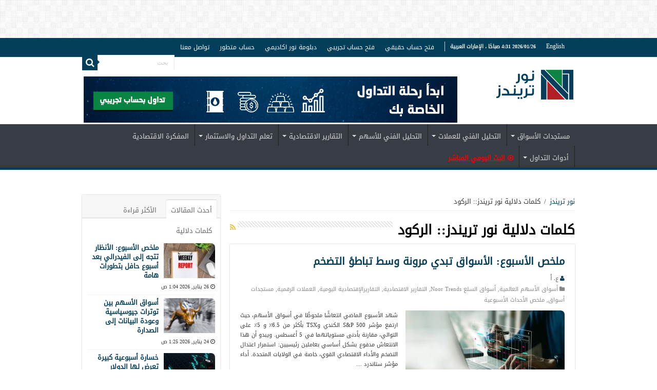

--- FILE ---
content_type: text/html; charset=UTF-8
request_url: https://noortrends.ae/tag/%D8%A7%D9%84%D8%B1%D9%83%D9%88%D8%AF/
body_size: 152038
content:
<!DOCTYPE html>
<html dir="rtl" lang="ar" prefix="og: https://ogp.me/ns#" prefix="og: http://ogp.me/ns#">
<head>
<meta charset="UTF-8" />
<link rel="profile" href="http://gmpg.org/xfn/11" />
<link rel="pingback" href="https://noortrends.ae/xmlrpc.php" />
	
<!-- Manifest added by SuperPWA - Progressive Web Apps Plugin For WordPress -->
<link rel="manifest" href="/superpwa-manifest.json">
<link rel="prefetch" href="/superpwa-manifest.json">
<meta name="theme-color" content="#D5E0EB">
<!-- / SuperPWA.com -->

<!-- Search Engine Optimization by Rank Math - https://s.rankmath.com/home -->
<title>الركود | نور تريندز</title>
<meta name="robots" content="index, follow, max-snippet:-1, max-video-preview:-1, max-image-preview:large"/>
<link rel="canonical" href="https://noortrends.ae/tag/%d8%a7%d9%84%d8%b1%d9%83%d9%88%d8%af/" />
<link rel="next" href="https://noortrends.ae/tag/%d8%a7%d9%84%d8%b1%d9%83%d9%88%d8%af/page/2/" />
<meta property="og:locale" content="ar_AR" />
<meta property="og:type" content="article" />
<meta property="og:title" content="الركود | نور تريندز" />
<meta property="og:url" content="https://noortrends.ae/tag/%d8%a7%d9%84%d8%b1%d9%83%d9%88%d8%af/" />
<meta property="og:site_name" content="نور تريندز" />
<meta property="article:publisher" content="https://www.facebook.com/Noor.Capital.Dubai" />
<meta property="fb:app_id" content="1660666574205233" />
<meta name="twitter:card" content="summary_large_image" />
<meta name="twitter:title" content="الركود | نور تريندز" />
<meta name="twitter:site" content="@noor_capital" />
<meta name="twitter:label1" content="مقالات" />
<meta name="twitter:data1" content="261" />
<!-- /Rank Math WordPress SEO plugin -->

<script type='application/javascript'>console.log('PixelYourSite Free version 9.0.0');</script>
<link rel='dns-prefetch' href='//fonts.googleapis.com' />
<link rel="alternate" type="application/rss+xml" title="نور تريندز &laquo; الخلاصة" href="https://noortrends.ae/feed/" />
<link rel="alternate" type="application/rss+xml" title="نور تريندز &laquo; الركود خلاصة الوسوم" href="https://noortrends.ae/tag/%d8%a7%d9%84%d8%b1%d9%83%d9%88%d8%af/feed/" />
		<!-- This site uses the Google Analytics by MonsterInsights plugin v8.10.0 - Using Analytics tracking - https://www.monsterinsights.com/ -->
							<script
				src="//www.googletagmanager.com/gtag/js?id=G-E3TVWSVW64"  data-cfasync="false" data-wpfc-render="false" type="text/javascript" async></script>
			<script data-cfasync="false" data-wpfc-render="false" type="text/javascript">
				var mi_version = '8.10.0';
				var mi_track_user = true;
				var mi_no_track_reason = '';
				
								var disableStrs = [
										'ga-disable-G-E3TVWSVW64',
														];

				/* Function to detect opted out users */
				function __gtagTrackerIsOptedOut() {
					for (var index = 0; index < disableStrs.length; index++) {
						if (document.cookie.indexOf(disableStrs[index] + '=true') > -1) {
							return true;
						}
					}

					return false;
				}

				/* Disable tracking if the opt-out cookie exists. */
				if (__gtagTrackerIsOptedOut()) {
					for (var index = 0; index < disableStrs.length; index++) {
						window[disableStrs[index]] = true;
					}
				}

				/* Opt-out function */
				function __gtagTrackerOptout() {
					for (var index = 0; index < disableStrs.length; index++) {
						document.cookie = disableStrs[index] + '=true; expires=Thu, 31 Dec 2099 23:59:59 UTC; path=/';
						window[disableStrs[index]] = true;
					}
				}

				if ('undefined' === typeof gaOptout) {
					function gaOptout() {
						__gtagTrackerOptout();
					}
				}
								window.dataLayer = window.dataLayer || [];

				window.MonsterInsightsDualTracker = {
					helpers: {},
					trackers: {},
				};
				if (mi_track_user) {
					function __gtagDataLayer() {
						dataLayer.push(arguments);
					}

					function __gtagTracker(type, name, parameters) {
						if (!parameters) {
							parameters = {};
						}

						if (parameters.send_to) {
							__gtagDataLayer.apply(null, arguments);
							return;
						}

						if (type === 'event') {
														parameters.send_to = monsterinsights_frontend.v4_id;
							var hookName = name;
							if (typeof parameters['event_category'] !== 'undefined') {
								hookName = parameters['event_category'] + ':' + name;
							}

							if (typeof MonsterInsightsDualTracker.trackers[hookName] !== 'undefined') {
								MonsterInsightsDualTracker.trackers[hookName](parameters);
							} else {
								__gtagDataLayer('event', name, parameters);
							}
							
													} else {
							__gtagDataLayer.apply(null, arguments);
						}
					}

					__gtagTracker('js', new Date());
					__gtagTracker('set', {
						'developer_id.dZGIzZG': true,
											});
										__gtagTracker('config', 'G-E3TVWSVW64', {"forceSSL":"true"} );
															window.gtag = __gtagTracker;										(function () {
						/* https://developers.google.com/analytics/devguides/collection/analyticsjs/ */
						/* ga and __gaTracker compatibility shim. */
						var noopfn = function () {
							return null;
						};
						var newtracker = function () {
							return new Tracker();
						};
						var Tracker = function () {
							return null;
						};
						var p = Tracker.prototype;
						p.get = noopfn;
						p.set = noopfn;
						p.send = function () {
							var args = Array.prototype.slice.call(arguments);
							args.unshift('send');
							__gaTracker.apply(null, args);
						};
						var __gaTracker = function () {
							var len = arguments.length;
							if (len === 0) {
								return;
							}
							var f = arguments[len - 1];
							if (typeof f !== 'object' || f === null || typeof f.hitCallback !== 'function') {
								if ('send' === arguments[0]) {
									var hitConverted, hitObject = false, action;
									if ('event' === arguments[1]) {
										if ('undefined' !== typeof arguments[3]) {
											hitObject = {
												'eventAction': arguments[3],
												'eventCategory': arguments[2],
												'eventLabel': arguments[4],
												'value': arguments[5] ? arguments[5] : 1,
											}
										}
									}
									if ('pageview' === arguments[1]) {
										if ('undefined' !== typeof arguments[2]) {
											hitObject = {
												'eventAction': 'page_view',
												'page_path': arguments[2],
											}
										}
									}
									if (typeof arguments[2] === 'object') {
										hitObject = arguments[2];
									}
									if (typeof arguments[5] === 'object') {
										Object.assign(hitObject, arguments[5]);
									}
									if ('undefined' !== typeof arguments[1].hitType) {
										hitObject = arguments[1];
										if ('pageview' === hitObject.hitType) {
											hitObject.eventAction = 'page_view';
										}
									}
									if (hitObject) {
										action = 'timing' === arguments[1].hitType ? 'timing_complete' : hitObject.eventAction;
										hitConverted = mapArgs(hitObject);
										__gtagTracker('event', action, hitConverted);
									}
								}
								return;
							}

							function mapArgs(args) {
								var arg, hit = {};
								var gaMap = {
									'eventCategory': 'event_category',
									'eventAction': 'event_action',
									'eventLabel': 'event_label',
									'eventValue': 'event_value',
									'nonInteraction': 'non_interaction',
									'timingCategory': 'event_category',
									'timingVar': 'name',
									'timingValue': 'value',
									'timingLabel': 'event_label',
									'page': 'page_path',
									'location': 'page_location',
									'title': 'page_title',
								};
								for (arg in args) {
																		if (!(!args.hasOwnProperty(arg) || !gaMap.hasOwnProperty(arg))) {
										hit[gaMap[arg]] = args[arg];
									} else {
										hit[arg] = args[arg];
									}
								}
								return hit;
							}

							try {
								f.hitCallback();
							} catch (ex) {
							}
						};
						__gaTracker.create = newtracker;
						__gaTracker.getByName = newtracker;
						__gaTracker.getAll = function () {
							return [];
						};
						__gaTracker.remove = noopfn;
						__gaTracker.loaded = true;
						window['__gaTracker'] = __gaTracker;
					})();
									} else {
										console.log("");
					(function () {
						function __gtagTracker() {
							return null;
						}

						window['__gtagTracker'] = __gtagTracker;
						window['gtag'] = __gtagTracker;
					})();
									}
			</script>
				<!-- / Google Analytics by MonsterInsights -->
		<style id='wp-img-auto-sizes-contain-inline-css' type='text/css'>
img:is([sizes=auto i],[sizes^="auto," i]){contain-intrinsic-size:3000px 1500px}
/*# sourceURL=wp-img-auto-sizes-contain-inline-css */
</style>
<link rel='stylesheet' id='structured-content-frontend-css' href='https://noortrends.ae/wp-content/plugins/structured-content/dist/blocks.style.build.css' type='text/css' media='all' />
<style id='wp-emoji-styles-inline-css' type='text/css'>

	img.wp-smiley, img.emoji {
		display: inline !important;
		border: none !important;
		box-shadow: none !important;
		height: 1em !important;
		width: 1em !important;
		margin: 0 0.07em !important;
		vertical-align: -0.1em !important;
		background: none !important;
		padding: 0 !important;
	}
/*# sourceURL=wp-emoji-styles-inline-css */
</style>
<style id='wp-block-library-inline-css' type='text/css'>
:root{--wp-block-synced-color:#7a00df;--wp-block-synced-color--rgb:122,0,223;--wp-bound-block-color:var(--wp-block-synced-color);--wp-editor-canvas-background:#ddd;--wp-admin-theme-color:#007cba;--wp-admin-theme-color--rgb:0,124,186;--wp-admin-theme-color-darker-10:#006ba1;--wp-admin-theme-color-darker-10--rgb:0,107,160.5;--wp-admin-theme-color-darker-20:#005a87;--wp-admin-theme-color-darker-20--rgb:0,90,135;--wp-admin-border-width-focus:2px}@media (min-resolution:192dpi){:root{--wp-admin-border-width-focus:1.5px}}.wp-element-button{cursor:pointer}:root .has-very-light-gray-background-color{background-color:#eee}:root .has-very-dark-gray-background-color{background-color:#313131}:root .has-very-light-gray-color{color:#eee}:root .has-very-dark-gray-color{color:#313131}:root .has-vivid-green-cyan-to-vivid-cyan-blue-gradient-background{background:linear-gradient(135deg,#00d084,#0693e3)}:root .has-purple-crush-gradient-background{background:linear-gradient(135deg,#34e2e4,#4721fb 50%,#ab1dfe)}:root .has-hazy-dawn-gradient-background{background:linear-gradient(135deg,#faaca8,#dad0ec)}:root .has-subdued-olive-gradient-background{background:linear-gradient(135deg,#fafae1,#67a671)}:root .has-atomic-cream-gradient-background{background:linear-gradient(135deg,#fdd79a,#004a59)}:root .has-nightshade-gradient-background{background:linear-gradient(135deg,#330968,#31cdcf)}:root .has-midnight-gradient-background{background:linear-gradient(135deg,#020381,#2874fc)}:root{--wp--preset--font-size--normal:16px;--wp--preset--font-size--huge:42px}.has-regular-font-size{font-size:1em}.has-larger-font-size{font-size:2.625em}.has-normal-font-size{font-size:var(--wp--preset--font-size--normal)}.has-huge-font-size{font-size:var(--wp--preset--font-size--huge)}.has-text-align-center{text-align:center}.has-text-align-left{text-align:left}.has-text-align-right{text-align:right}.has-fit-text{white-space:nowrap!important}#end-resizable-editor-section{display:none}.aligncenter{clear:both}.items-justified-left{justify-content:flex-start}.items-justified-center{justify-content:center}.items-justified-right{justify-content:flex-end}.items-justified-space-between{justify-content:space-between}.screen-reader-text{border:0;clip-path:inset(50%);height:1px;margin:-1px;overflow:hidden;padding:0;position:absolute;width:1px;word-wrap:normal!important}.screen-reader-text:focus{background-color:#ddd;clip-path:none;color:#444;display:block;font-size:1em;height:auto;left:5px;line-height:normal;padding:15px 23px 14px;text-decoration:none;top:5px;width:auto;z-index:100000}html :where(.has-border-color){border-style:solid}html :where([style*=border-top-color]){border-top-style:solid}html :where([style*=border-right-color]){border-right-style:solid}html :where([style*=border-bottom-color]){border-bottom-style:solid}html :where([style*=border-left-color]){border-left-style:solid}html :where([style*=border-width]){border-style:solid}html :where([style*=border-top-width]){border-top-style:solid}html :where([style*=border-right-width]){border-right-style:solid}html :where([style*=border-bottom-width]){border-bottom-style:solid}html :where([style*=border-left-width]){border-left-style:solid}html :where(img[class*=wp-image-]){height:auto;max-width:100%}:where(figure){margin:0 0 1em}html :where(.is-position-sticky){--wp-admin--admin-bar--position-offset:var(--wp-admin--admin-bar--height,0px)}@media screen and (max-width:600px){html :where(.is-position-sticky){--wp-admin--admin-bar--position-offset:0px}}

/*# sourceURL=wp-block-library-inline-css */
</style><style id='wp-block-heading-inline-css' type='text/css'>
h1:where(.wp-block-heading).has-background,h2:where(.wp-block-heading).has-background,h3:where(.wp-block-heading).has-background,h4:where(.wp-block-heading).has-background,h5:where(.wp-block-heading).has-background,h6:where(.wp-block-heading).has-background{padding:1.25em 2.375em}h1.has-text-align-left[style*=writing-mode]:where([style*=vertical-lr]),h1.has-text-align-right[style*=writing-mode]:where([style*=vertical-rl]),h2.has-text-align-left[style*=writing-mode]:where([style*=vertical-lr]),h2.has-text-align-right[style*=writing-mode]:where([style*=vertical-rl]),h3.has-text-align-left[style*=writing-mode]:where([style*=vertical-lr]),h3.has-text-align-right[style*=writing-mode]:where([style*=vertical-rl]),h4.has-text-align-left[style*=writing-mode]:where([style*=vertical-lr]),h4.has-text-align-right[style*=writing-mode]:where([style*=vertical-rl]),h5.has-text-align-left[style*=writing-mode]:where([style*=vertical-lr]),h5.has-text-align-right[style*=writing-mode]:where([style*=vertical-rl]),h6.has-text-align-left[style*=writing-mode]:where([style*=vertical-lr]),h6.has-text-align-right[style*=writing-mode]:where([style*=vertical-rl]){rotate:180deg}
/*# sourceURL=https://noortrends.ae/wp-includes/blocks/heading/style.min.css */
</style>
<style id='wp-block-image-inline-css' type='text/css'>
.wp-block-image>a,.wp-block-image>figure>a{display:inline-block}.wp-block-image img{box-sizing:border-box;height:auto;max-width:100%;vertical-align:bottom}@media not (prefers-reduced-motion){.wp-block-image img.hide{visibility:hidden}.wp-block-image img.show{animation:show-content-image .4s}}.wp-block-image[style*=border-radius] img,.wp-block-image[style*=border-radius]>a{border-radius:inherit}.wp-block-image.has-custom-border img{box-sizing:border-box}.wp-block-image.aligncenter{text-align:center}.wp-block-image.alignfull>a,.wp-block-image.alignwide>a{width:100%}.wp-block-image.alignfull img,.wp-block-image.alignwide img{height:auto;width:100%}.wp-block-image .aligncenter,.wp-block-image .alignleft,.wp-block-image .alignright,.wp-block-image.aligncenter,.wp-block-image.alignleft,.wp-block-image.alignright{display:table}.wp-block-image .aligncenter>figcaption,.wp-block-image .alignleft>figcaption,.wp-block-image .alignright>figcaption,.wp-block-image.aligncenter>figcaption,.wp-block-image.alignleft>figcaption,.wp-block-image.alignright>figcaption{caption-side:bottom;display:table-caption}.wp-block-image .alignleft{float:left;margin:.5em 1em .5em 0}.wp-block-image .alignright{float:right;margin:.5em 0 .5em 1em}.wp-block-image .aligncenter{margin-left:auto;margin-right:auto}.wp-block-image :where(figcaption){margin-bottom:1em;margin-top:.5em}.wp-block-image.is-style-circle-mask img{border-radius:9999px}@supports ((-webkit-mask-image:none) or (mask-image:none)) or (-webkit-mask-image:none){.wp-block-image.is-style-circle-mask img{border-radius:0;-webkit-mask-image:url('data:image/svg+xml;utf8,<svg viewBox="0 0 100 100" xmlns="http://www.w3.org/2000/svg"><circle cx="50" cy="50" r="50"/></svg>');mask-image:url('data:image/svg+xml;utf8,<svg viewBox="0 0 100 100" xmlns="http://www.w3.org/2000/svg"><circle cx="50" cy="50" r="50"/></svg>');mask-mode:alpha;-webkit-mask-position:center;mask-position:center;-webkit-mask-repeat:no-repeat;mask-repeat:no-repeat;-webkit-mask-size:contain;mask-size:contain}}:root :where(.wp-block-image.is-style-rounded img,.wp-block-image .is-style-rounded img){border-radius:9999px}.wp-block-image figure{margin:0}.wp-lightbox-container{display:flex;flex-direction:column;position:relative}.wp-lightbox-container img{cursor:zoom-in}.wp-lightbox-container img:hover+button{opacity:1}.wp-lightbox-container button{align-items:center;backdrop-filter:blur(16px) saturate(180%);background-color:#5a5a5a40;border:none;border-radius:4px;cursor:zoom-in;display:flex;height:20px;justify-content:center;left:16px;opacity:0;padding:0;position:absolute;text-align:center;top:16px;width:20px;z-index:100}@media not (prefers-reduced-motion){.wp-lightbox-container button{transition:opacity .2s ease}}.wp-lightbox-container button:focus-visible{outline:3px auto #5a5a5a40;outline:3px auto -webkit-focus-ring-color;outline-offset:3px}.wp-lightbox-container button:hover{cursor:pointer;opacity:1}.wp-lightbox-container button:focus{opacity:1}.wp-lightbox-container button:focus,.wp-lightbox-container button:hover,.wp-lightbox-container button:not(:hover):not(:active):not(.has-background){background-color:#5a5a5a40;border:none}.wp-lightbox-overlay{box-sizing:border-box;cursor:zoom-out;height:100vh;overflow:hidden;position:fixed;right:0;top:0;visibility:hidden;width:100%;z-index:100000}.wp-lightbox-overlay .close-button{align-items:center;cursor:pointer;display:flex;justify-content:center;left:calc(env(safe-area-inset-left) + 16px);min-height:40px;min-width:40px;padding:0;position:absolute;top:calc(env(safe-area-inset-top) + 16px);z-index:5000000}.wp-lightbox-overlay .close-button:focus,.wp-lightbox-overlay .close-button:hover,.wp-lightbox-overlay .close-button:not(:hover):not(:active):not(.has-background){background:none;border:none}.wp-lightbox-overlay .lightbox-image-container{height:var(--wp--lightbox-container-height);overflow:hidden;position:absolute;right:50%;top:50%;transform:translate(50%,-50%);transform-origin:top right;width:var(--wp--lightbox-container-width);z-index:9999999999}.wp-lightbox-overlay .wp-block-image{align-items:center;box-sizing:border-box;display:flex;height:100%;justify-content:center;margin:0;position:relative;transform-origin:100% 0;width:100%;z-index:3000000}.wp-lightbox-overlay .wp-block-image img{height:var(--wp--lightbox-image-height);min-height:var(--wp--lightbox-image-height);min-width:var(--wp--lightbox-image-width);width:var(--wp--lightbox-image-width)}.wp-lightbox-overlay .wp-block-image figcaption{display:none}.wp-lightbox-overlay button{background:none;border:none}.wp-lightbox-overlay .scrim{background-color:#fff;height:100%;opacity:.9;position:absolute;width:100%;z-index:2000000}.wp-lightbox-overlay.active{visibility:visible}@media not (prefers-reduced-motion){.wp-lightbox-overlay.active{animation:turn-on-visibility .25s both}.wp-lightbox-overlay.active img{animation:turn-on-visibility .35s both}.wp-lightbox-overlay.show-closing-animation:not(.active){animation:turn-off-visibility .35s both}.wp-lightbox-overlay.show-closing-animation:not(.active) img{animation:turn-off-visibility .25s both}.wp-lightbox-overlay.zoom.active{animation:none;opacity:1;visibility:visible}.wp-lightbox-overlay.zoom.active .lightbox-image-container{animation:lightbox-zoom-in .4s}.wp-lightbox-overlay.zoom.active .lightbox-image-container img{animation:none}.wp-lightbox-overlay.zoom.active .scrim{animation:turn-on-visibility .4s forwards}.wp-lightbox-overlay.zoom.show-closing-animation:not(.active){animation:none}.wp-lightbox-overlay.zoom.show-closing-animation:not(.active) .lightbox-image-container{animation:lightbox-zoom-out .4s}.wp-lightbox-overlay.zoom.show-closing-animation:not(.active) .lightbox-image-container img{animation:none}.wp-lightbox-overlay.zoom.show-closing-animation:not(.active) .scrim{animation:turn-off-visibility .4s forwards}}@keyframes show-content-image{0%{visibility:hidden}99%{visibility:hidden}to{visibility:visible}}@keyframes turn-on-visibility{0%{opacity:0}to{opacity:1}}@keyframes turn-off-visibility{0%{opacity:1;visibility:visible}99%{opacity:0;visibility:visible}to{opacity:0;visibility:hidden}}@keyframes lightbox-zoom-in{0%{transform:translate(calc(((-100vw + var(--wp--lightbox-scrollbar-width))/2 + var(--wp--lightbox-initial-left-position))*-1),calc(-50vh + var(--wp--lightbox-initial-top-position))) scale(var(--wp--lightbox-scale))}to{transform:translate(50%,-50%) scale(1)}}@keyframes lightbox-zoom-out{0%{transform:translate(50%,-50%) scale(1);visibility:visible}99%{visibility:visible}to{transform:translate(calc(((-100vw + var(--wp--lightbox-scrollbar-width))/2 + var(--wp--lightbox-initial-left-position))*-1),calc(-50vh + var(--wp--lightbox-initial-top-position))) scale(var(--wp--lightbox-scale));visibility:hidden}}
/*# sourceURL=https://noortrends.ae/wp-includes/blocks/image/style.min.css */
</style>
<style id='wp-block-paragraph-inline-css' type='text/css'>
.is-small-text{font-size:.875em}.is-regular-text{font-size:1em}.is-large-text{font-size:2.25em}.is-larger-text{font-size:3em}.has-drop-cap:not(:focus):first-letter{float:right;font-size:8.4em;font-style:normal;font-weight:100;line-height:.68;margin:.05em 0 0 .1em;text-transform:uppercase}body.rtl .has-drop-cap:not(:focus):first-letter{float:none;margin-right:.1em}p.has-drop-cap.has-background{overflow:hidden}:root :where(p.has-background){padding:1.25em 2.375em}:where(p.has-text-color:not(.has-link-color)) a{color:inherit}p.has-text-align-left[style*="writing-mode:vertical-lr"],p.has-text-align-right[style*="writing-mode:vertical-rl"]{rotate:180deg}
/*# sourceURL=https://noortrends.ae/wp-includes/blocks/paragraph/style.min.css */
</style>
<style id='global-styles-inline-css' type='text/css'>
:root{--wp--preset--aspect-ratio--square: 1;--wp--preset--aspect-ratio--4-3: 4/3;--wp--preset--aspect-ratio--3-4: 3/4;--wp--preset--aspect-ratio--3-2: 3/2;--wp--preset--aspect-ratio--2-3: 2/3;--wp--preset--aspect-ratio--16-9: 16/9;--wp--preset--aspect-ratio--9-16: 9/16;--wp--preset--color--black: #000000;--wp--preset--color--cyan-bluish-gray: #abb8c3;--wp--preset--color--white: #ffffff;--wp--preset--color--pale-pink: #f78da7;--wp--preset--color--vivid-red: #cf2e2e;--wp--preset--color--luminous-vivid-orange: #ff6900;--wp--preset--color--luminous-vivid-amber: #fcb900;--wp--preset--color--light-green-cyan: #7bdcb5;--wp--preset--color--vivid-green-cyan: #00d084;--wp--preset--color--pale-cyan-blue: #8ed1fc;--wp--preset--color--vivid-cyan-blue: #0693e3;--wp--preset--color--vivid-purple: #9b51e0;--wp--preset--gradient--vivid-cyan-blue-to-vivid-purple: linear-gradient(135deg,rgb(6,147,227) 0%,rgb(155,81,224) 100%);--wp--preset--gradient--light-green-cyan-to-vivid-green-cyan: linear-gradient(135deg,rgb(122,220,180) 0%,rgb(0,208,130) 100%);--wp--preset--gradient--luminous-vivid-amber-to-luminous-vivid-orange: linear-gradient(135deg,rgb(252,185,0) 0%,rgb(255,105,0) 100%);--wp--preset--gradient--luminous-vivid-orange-to-vivid-red: linear-gradient(135deg,rgb(255,105,0) 0%,rgb(207,46,46) 100%);--wp--preset--gradient--very-light-gray-to-cyan-bluish-gray: linear-gradient(135deg,rgb(238,238,238) 0%,rgb(169,184,195) 100%);--wp--preset--gradient--cool-to-warm-spectrum: linear-gradient(135deg,rgb(74,234,220) 0%,rgb(151,120,209) 20%,rgb(207,42,186) 40%,rgb(238,44,130) 60%,rgb(251,105,98) 80%,rgb(254,248,76) 100%);--wp--preset--gradient--blush-light-purple: linear-gradient(135deg,rgb(255,206,236) 0%,rgb(152,150,240) 100%);--wp--preset--gradient--blush-bordeaux: linear-gradient(135deg,rgb(254,205,165) 0%,rgb(254,45,45) 50%,rgb(107,0,62) 100%);--wp--preset--gradient--luminous-dusk: linear-gradient(135deg,rgb(255,203,112) 0%,rgb(199,81,192) 50%,rgb(65,88,208) 100%);--wp--preset--gradient--pale-ocean: linear-gradient(135deg,rgb(255,245,203) 0%,rgb(182,227,212) 50%,rgb(51,167,181) 100%);--wp--preset--gradient--electric-grass: linear-gradient(135deg,rgb(202,248,128) 0%,rgb(113,206,126) 100%);--wp--preset--gradient--midnight: linear-gradient(135deg,rgb(2,3,129) 0%,rgb(40,116,252) 100%);--wp--preset--font-size--small: 13px;--wp--preset--font-size--medium: 20px;--wp--preset--font-size--large: 36px;--wp--preset--font-size--x-large: 42px;--wp--preset--spacing--20: 0.44rem;--wp--preset--spacing--30: 0.67rem;--wp--preset--spacing--40: 1rem;--wp--preset--spacing--50: 1.5rem;--wp--preset--spacing--60: 2.25rem;--wp--preset--spacing--70: 3.38rem;--wp--preset--spacing--80: 5.06rem;--wp--preset--shadow--natural: 6px 6px 9px rgba(0, 0, 0, 0.2);--wp--preset--shadow--deep: 12px 12px 50px rgba(0, 0, 0, 0.4);--wp--preset--shadow--sharp: 6px 6px 0px rgba(0, 0, 0, 0.2);--wp--preset--shadow--outlined: 6px 6px 0px -3px rgb(255, 255, 255), 6px 6px rgb(0, 0, 0);--wp--preset--shadow--crisp: 6px 6px 0px rgb(0, 0, 0);}:where(.is-layout-flex){gap: 0.5em;}:where(.is-layout-grid){gap: 0.5em;}body .is-layout-flex{display: flex;}.is-layout-flex{flex-wrap: wrap;align-items: center;}.is-layout-flex > :is(*, div){margin: 0;}body .is-layout-grid{display: grid;}.is-layout-grid > :is(*, div){margin: 0;}:where(.wp-block-columns.is-layout-flex){gap: 2em;}:where(.wp-block-columns.is-layout-grid){gap: 2em;}:where(.wp-block-post-template.is-layout-flex){gap: 1.25em;}:where(.wp-block-post-template.is-layout-grid){gap: 1.25em;}.has-black-color{color: var(--wp--preset--color--black) !important;}.has-cyan-bluish-gray-color{color: var(--wp--preset--color--cyan-bluish-gray) !important;}.has-white-color{color: var(--wp--preset--color--white) !important;}.has-pale-pink-color{color: var(--wp--preset--color--pale-pink) !important;}.has-vivid-red-color{color: var(--wp--preset--color--vivid-red) !important;}.has-luminous-vivid-orange-color{color: var(--wp--preset--color--luminous-vivid-orange) !important;}.has-luminous-vivid-amber-color{color: var(--wp--preset--color--luminous-vivid-amber) !important;}.has-light-green-cyan-color{color: var(--wp--preset--color--light-green-cyan) !important;}.has-vivid-green-cyan-color{color: var(--wp--preset--color--vivid-green-cyan) !important;}.has-pale-cyan-blue-color{color: var(--wp--preset--color--pale-cyan-blue) !important;}.has-vivid-cyan-blue-color{color: var(--wp--preset--color--vivid-cyan-blue) !important;}.has-vivid-purple-color{color: var(--wp--preset--color--vivid-purple) !important;}.has-black-background-color{background-color: var(--wp--preset--color--black) !important;}.has-cyan-bluish-gray-background-color{background-color: var(--wp--preset--color--cyan-bluish-gray) !important;}.has-white-background-color{background-color: var(--wp--preset--color--white) !important;}.has-pale-pink-background-color{background-color: var(--wp--preset--color--pale-pink) !important;}.has-vivid-red-background-color{background-color: var(--wp--preset--color--vivid-red) !important;}.has-luminous-vivid-orange-background-color{background-color: var(--wp--preset--color--luminous-vivid-orange) !important;}.has-luminous-vivid-amber-background-color{background-color: var(--wp--preset--color--luminous-vivid-amber) !important;}.has-light-green-cyan-background-color{background-color: var(--wp--preset--color--light-green-cyan) !important;}.has-vivid-green-cyan-background-color{background-color: var(--wp--preset--color--vivid-green-cyan) !important;}.has-pale-cyan-blue-background-color{background-color: var(--wp--preset--color--pale-cyan-blue) !important;}.has-vivid-cyan-blue-background-color{background-color: var(--wp--preset--color--vivid-cyan-blue) !important;}.has-vivid-purple-background-color{background-color: var(--wp--preset--color--vivid-purple) !important;}.has-black-border-color{border-color: var(--wp--preset--color--black) !important;}.has-cyan-bluish-gray-border-color{border-color: var(--wp--preset--color--cyan-bluish-gray) !important;}.has-white-border-color{border-color: var(--wp--preset--color--white) !important;}.has-pale-pink-border-color{border-color: var(--wp--preset--color--pale-pink) !important;}.has-vivid-red-border-color{border-color: var(--wp--preset--color--vivid-red) !important;}.has-luminous-vivid-orange-border-color{border-color: var(--wp--preset--color--luminous-vivid-orange) !important;}.has-luminous-vivid-amber-border-color{border-color: var(--wp--preset--color--luminous-vivid-amber) !important;}.has-light-green-cyan-border-color{border-color: var(--wp--preset--color--light-green-cyan) !important;}.has-vivid-green-cyan-border-color{border-color: var(--wp--preset--color--vivid-green-cyan) !important;}.has-pale-cyan-blue-border-color{border-color: var(--wp--preset--color--pale-cyan-blue) !important;}.has-vivid-cyan-blue-border-color{border-color: var(--wp--preset--color--vivid-cyan-blue) !important;}.has-vivid-purple-border-color{border-color: var(--wp--preset--color--vivid-purple) !important;}.has-vivid-cyan-blue-to-vivid-purple-gradient-background{background: var(--wp--preset--gradient--vivid-cyan-blue-to-vivid-purple) !important;}.has-light-green-cyan-to-vivid-green-cyan-gradient-background{background: var(--wp--preset--gradient--light-green-cyan-to-vivid-green-cyan) !important;}.has-luminous-vivid-amber-to-luminous-vivid-orange-gradient-background{background: var(--wp--preset--gradient--luminous-vivid-amber-to-luminous-vivid-orange) !important;}.has-luminous-vivid-orange-to-vivid-red-gradient-background{background: var(--wp--preset--gradient--luminous-vivid-orange-to-vivid-red) !important;}.has-very-light-gray-to-cyan-bluish-gray-gradient-background{background: var(--wp--preset--gradient--very-light-gray-to-cyan-bluish-gray) !important;}.has-cool-to-warm-spectrum-gradient-background{background: var(--wp--preset--gradient--cool-to-warm-spectrum) !important;}.has-blush-light-purple-gradient-background{background: var(--wp--preset--gradient--blush-light-purple) !important;}.has-blush-bordeaux-gradient-background{background: var(--wp--preset--gradient--blush-bordeaux) !important;}.has-luminous-dusk-gradient-background{background: var(--wp--preset--gradient--luminous-dusk) !important;}.has-pale-ocean-gradient-background{background: var(--wp--preset--gradient--pale-ocean) !important;}.has-electric-grass-gradient-background{background: var(--wp--preset--gradient--electric-grass) !important;}.has-midnight-gradient-background{background: var(--wp--preset--gradient--midnight) !important;}.has-small-font-size{font-size: var(--wp--preset--font-size--small) !important;}.has-medium-font-size{font-size: var(--wp--preset--font-size--medium) !important;}.has-large-font-size{font-size: var(--wp--preset--font-size--large) !important;}.has-x-large-font-size{font-size: var(--wp--preset--font-size--x-large) !important;}
/*# sourceURL=global-styles-inline-css */
</style>

<style id='classic-theme-styles-inline-css' type='text/css'>
/*! This file is auto-generated */
.wp-block-button__link{color:#fff;background-color:#32373c;border-radius:9999px;box-shadow:none;text-decoration:none;padding:calc(.667em + 2px) calc(1.333em + 2px);font-size:1.125em}.wp-block-file__button{background:#32373c;color:#fff;text-decoration:none}
/*# sourceURL=/wp-includes/css/classic-themes.min.css */
</style>
<link rel='stylesheet' id='child-theme-generator-css' href='https://noortrends.ae/wp-content/plugins/child-theme-generator/public/css/child-theme-generator-public.css' type='text/css' media='all' />
<link rel='stylesheet' id='contact-form-7-css' href='https://noortrends.ae/wp-content/plugins/contact-form-7/includes/css/styles.css' type='text/css' media='all' />
<link rel='stylesheet' id='contact-form-7-rtl-css' href='https://noortrends.ae/wp-content/plugins/contact-form-7/includes/css/styles-rtl.css' type='text/css' media='all' />
<link rel='stylesheet' id='wpcdt-public-css-css' href='https://noortrends.ae/wp-content/plugins/countdown-timer-ultimate/assets/css/wpcdt-public.css' type='text/css' media='all' />
<link rel='stylesheet' id='taqyeem-buttons-style-css' href='https://noortrends.ae/wp-content/plugins/taqyeem-buttons/assets/style.css' type='text/css' media='all' />
<link rel='stylesheet' id='taqyeem-style-css' href='https://noortrends.ae/wp-content/plugins/taqyeem/style.css' type='text/css' media='all' />
<link rel='stylesheet' id='theme-my-login-css' href='https://noortrends.ae/wp-content/plugins/theme-my-login/assets/styles/theme-my-login.min.css' type='text/css' media='all' />
<link rel='stylesheet' id='uaf_client_css-css' href='https://noortrends.ae/wp-content/uploads/useanyfont/uaf.css' type='text/css' media='all' />
<link rel='stylesheet' id='tie-style-css' href='https://noortrends.ae/wp-content/themes/sahifa/style.css' type='text/css' media='all' />
<link rel='stylesheet' id='tie-ilightbox-skin-css' href='https://noortrends.ae/wp-content/themes/sahifa/css/ilightbox/dark-skin/skin.css' type='text/css' media='all' />
<link rel='stylesheet' id='Droid+Sans-css' href='https://fonts.googleapis.com/css?family=Droid+Sans%3Aregular%2C700' type='text/css' media='all' />
<link rel='stylesheet' id='instag-slider-css' href='https://noortrends.ae/wp-content/plugins/instagram-slider-widget/assets/css/instag-slider.css' type='text/css' media='all' />
<link rel='stylesheet' id='ulp-css' href='https://noortrends.ae/wp-content/plugins/layered-popups/css/style.min.css' type='text/css' media='all' />
<link rel='stylesheet' id='ulp-link-buttons-css' href='https://noortrends.ae/wp-content/plugins/layered-popups/css/link-buttons.min.css' type='text/css' media='all' />
<link rel='stylesheet' id='animate.css-css' href='https://noortrends.ae/wp-content/plugins/layered-popups/css/animate.min.css' type='text/css' media='all' />
<link rel='stylesheet' id='spinkit-css' href='https://noortrends.ae/wp-content/plugins/layered-popups/css/spinkit.min.css' type='text/css' media='all' />
<script type="text/javascript" src="https://noortrends.ae/wp-content/plugins/google-analytics-for-wordpress/assets/js/frontend-gtag.min.js" id="monsterinsights-frontend-script-js"></script>
<script data-cfasync="false" data-wpfc-render="false" type="text/javascript" id='monsterinsights-frontend-script-js-extra'>/* <![CDATA[ */
var monsterinsights_frontend = {"js_events_tracking":"true","download_extensions":"doc,pdf,ppt,zip,xls,docx,pptx,xlsx","inbound_paths":"[]","home_url":"https:\/\/noortrends.ae","hash_tracking":"false","ua":"","v4_id":"G-E3TVWSVW64"};/* ]]> */
</script>
<script type="text/javascript" src="https://noortrends.ae/wp-includes/js/jquery/jquery.min.js" id="jquery-core-js"></script>
<script type="text/javascript" src="https://noortrends.ae/wp-includes/js/jquery/jquery-migrate.min.js" id="jquery-migrate-js"></script>
<script type="text/javascript" src="https://noortrends.ae/wp-content/plugins/child-theme-generator/public/js/child-theme-generator-public.js" id="child-theme-generator-js"></script>
<script type="text/javascript" src="https://noortrends.ae/wp-content/plugins/taqyeem/js/tie.js" id="taqyeem-main-js"></script>
<script type="text/javascript" src="https://noortrends.ae/wp-content/plugins/instagram-slider-widget/assets/js/jquery.flexslider-min.js" id="jquery-pllexi-slider-js"></script>
<script type="text/javascript" src="https://noortrends.ae/wp-content/plugins/pixelyoursite/dist/scripts/jquery.bind-first-0.2.3.min.js" id="jquery-bind-first-js"></script>
<script type="text/javascript" src="https://noortrends.ae/wp-content/plugins/pixelyoursite/dist/scripts/js.cookie-2.1.3.min.js" id="js-cookie-js"></script>
<script type="text/javascript" id="pys-js-extra">
/* <![CDATA[ */
var pysOptions = {"staticEvents":{"facebook":{"init_event":[{"delay":0,"type":"static","name":"PageView","pixelIds":["842530263034602"],"eventID":"bd83924d-b4ae-499a-b531-9ea70b69a10b","params":{"post_category":"\u0623\u0633\u0648\u0627\u0642 \u0627\u0644\u0623\u0633\u0647\u0645 \u0627\u0644\u0639\u0627\u0644\u0645\u064a\u0629, \u0623\u0633\u0648\u0627\u0642 \u0627\u0644\u0633\u0644\u0639 Noor Trends, \u0627\u0644\u062a\u0642\u0627\u0631\u064a\u0631 \u0627\u0644\u0627\u0642\u062a\u0635\u0627\u062f\u064a\u0629, \u0627\u0644\u062a\u0642\u0627\u0631\u064a\u0631\u0627\u0644\u0625\u0642\u062a\u0635\u0627\u062f\u064a\u0629 \u0627\u0644\u064a\u0648\u0645\u064a\u0629, \u0627\u0644\u0639\u0645\u0644\u0627\u062a \u0627\u0644\u0631\u0642\u0645\u064a\u0629, \u0645\u0633\u062a\u062c\u062f\u0627\u062a \u0623\u0633\u0648\u0627\u0642, \u0645\u0644\u062e\u0635 \u0627\u0644\u0623\u062d\u062f\u0627\u062b \u0627\u0644\u0623\u0633\u0628\u0648\u0639\u064a\u0629","page_title":"\u0627\u0644\u0631\u0643\u0648\u062f","post_type":"tag","post_id":946,"plugin":"PixelYourSite","user_role":"guest","event_url":"noortrends.ae/tag/%D8%A7%D9%84%D8%B1%D9%83%D9%88%D8%AF/"},"e_id":"init_event","ids":[],"hasTimeWindow":false,"timeWindow":0,"woo_order":"","edd_order":""}]}},"dynamicEvents":{"signal_form":{"facebook":{"delay":0,"type":"dyn","name":"Signal","pixelIds":["842530263034602"],"eventID":"d7beea6b-fe76-41fe-89a1-1cd3148a98c6","params":{"event_action":"Form","page_title":"\u0627\u0644\u0631\u0643\u0648\u062f","post_type":"tag","post_id":946,"plugin":"PixelYourSite","user_role":"guest","event_url":"noortrends.ae/tag/%D8%A7%D9%84%D8%B1%D9%83%D9%88%D8%AF/"},"e_id":"signal_form","ids":[],"hasTimeWindow":false,"timeWindow":0,"woo_order":"","edd_order":""}},"signal_download":{"facebook":{"delay":0,"type":"dyn","name":"Signal","extensions":["","doc","exe","js","pdf","ppt","tgz","zip","xls"],"pixelIds":["842530263034602"],"eventID":"3ef1952e-6bb5-44b4-b478-2abce06b0ffd","params":{"event_action":"Download","page_title":"\u0627\u0644\u0631\u0643\u0648\u062f","post_type":"tag","post_id":946,"plugin":"PixelYourSite","user_role":"guest","event_url":"noortrends.ae/tag/%D8%A7%D9%84%D8%B1%D9%83%D9%88%D8%AF/"},"e_id":"signal_download","ids":[],"hasTimeWindow":false,"timeWindow":0,"woo_order":"","edd_order":""}},"signal_comment":{"facebook":{"delay":0,"type":"dyn","name":"Signal","pixelIds":["842530263034602"],"eventID":"375cdede-30d8-4954-a71f-ccfb244fb03d","params":{"event_action":"Comment","page_title":"\u0627\u0644\u0631\u0643\u0648\u062f","post_type":"tag","post_id":946,"plugin":"PixelYourSite","user_role":"guest","event_url":"noortrends.ae/tag/%D8%A7%D9%84%D8%B1%D9%83%D9%88%D8%AF/"},"e_id":"signal_comment","ids":[],"hasTimeWindow":false,"timeWindow":0,"woo_order":"","edd_order":""}}},"triggerEvents":[],"triggerEventTypes":[],"facebook":{"pixelIds":["842530263034602"],"advancedMatching":[],"removeMetadata":false,"contentParams":{"post_type":"tag","post_id":946,"content_name":"\u0627\u0644\u0631\u0643\u0648\u062f"},"commentEventEnabled":true,"wooVariableAsSimple":false,"downloadEnabled":true,"formEventEnabled":true,"ajaxForServerEvent":true,"serverApiEnabled":false,"wooCRSendFromServer":false},"debug":"","siteUrl":"https://noortrends.ae","ajaxUrl":"https://noortrends.ae/wp-admin/admin-ajax.php","enable_remove_download_url_param":"1","gdpr":{"ajax_enabled":false,"all_disabled_by_api":false,"facebook_disabled_by_api":false,"analytics_disabled_by_api":false,"google_ads_disabled_by_api":false,"pinterest_disabled_by_api":false,"bing_disabled_by_api":false,"facebook_prior_consent_enabled":true,"analytics_prior_consent_enabled":true,"google_ads_prior_consent_enabled":null,"pinterest_prior_consent_enabled":true,"bing_prior_consent_enabled":true,"cookiebot_integration_enabled":false,"cookiebot_facebook_consent_category":"marketing","cookiebot_analytics_consent_category":"statistics","cookiebot_google_ads_consent_category":null,"cookiebot_pinterest_consent_category":"marketing","cookiebot_bing_consent_category":"marketing","consent_magic_integration_enabled":false,"real_cookie_banner_integration_enabled":false,"cookie_notice_integration_enabled":false,"cookie_law_info_integration_enabled":false},"signal":[""],"woo":{"enabled":false},"edd":{"enabled":false}};
//# sourceURL=pys-js-extra
/* ]]> */
</script>
<script type="text/javascript" src="https://noortrends.ae/wp-content/plugins/pixelyoursite/dist/scripts/public.js" id="pys-js"></script>
<link rel="https://api.w.org/" href="https://noortrends.ae/wp-json/" /><link rel="alternate" title="JSON" type="application/json" href="https://noortrends.ae/wp-json/wp/v2/tags/946" /><link rel="EditURI" type="application/rsd+xml" title="RSD" href="https://noortrends.ae/xmlrpc.php?rsd" />
<link rel="stylesheet" href="https://noortrends.ae/wp-content/themes/sahifa/rtl.css" type="text/css" media="screen" /><meta name="facebook-domain-verification" content="0enx9gtujaq8ryrwy1jw2b0e22a454" /><script type='text/javascript'>
/* <![CDATA[ */
var taqyeem = {"ajaxurl":"https://noortrends.ae/wp-admin/admin-ajax.php" , "your_rating":"تقييمك:"};
/* ]]> */
</script>
<style type="text/css" media="screen">

</style>
<link rel="shortcut icon" href="https://noortrends.ae/wp-content/uploads/2018/12/favicon.ico" title="Favicon" />
<!--[if IE]>
<script type="text/javascript">jQuery(document).ready(function (){ jQuery(".menu-item").has("ul").children("a").attr("aria-haspopup", "true");});</script>
<![endif]-->
<!--[if lt IE 9]>
<script src="https://noortrends.ae/wp-content/themes/sahifa/js/html5.js"></script>
<script src="https://noortrends.ae/wp-content/themes/sahifa/js/selectivizr-min.js"></script>
<![endif]-->
<!--[if IE 9]>
<link rel="stylesheet" type="text/css" media="all" href="https://noortrends.ae/wp-content/themes/sahifa/css/ie9.css" />
<![endif]-->
<!--[if IE 8]>
<link rel="stylesheet" type="text/css" media="all" href="https://noortrends.ae/wp-content/themes/sahifa/css/ie8.css" />
<![endif]-->
<!--[if IE 7]>
<link rel="stylesheet" type="text/css" media="all" href="https://noortrends.ae/wp-content/themes/sahifa/css/ie7.css" />
<![endif]-->


<meta name="viewport" content="width=device-width, initial-scale=1.0" />
<link rel="apple-touch-icon-precomposed" href="https://noortrends.ae/wp-content/uploads/2018/12/favicon.ico" />



<style type="text/css" media="screen">

body{
	font-family: 'Droid Sans';
}

::-webkit-scrollbar {
	width: 8px;
	height:8px;
}

#main-nav,
.cat-box-content,
#sidebar .widget-container,
.post-listing,
#commentform {
	border-bottom-color: #033e5b;
}

.search-block .search-button,
#topcontrol,
#main-nav ul li.current-menu-item a,
#main-nav ul li.current-menu-item a:hover,
#main-nav ul li.current_page_parent a,
#main-nav ul li.current_page_parent a:hover,
#main-nav ul li.current-menu-parent a,
#main-nav ul li.current-menu-parent a:hover,
#main-nav ul li.current-page-ancestor a,
#main-nav ul li.current-page-ancestor a:hover,
.pagination span.current,
.share-post span.share-text,
.flex-control-paging li a.flex-active,
.ei-slider-thumbs li.ei-slider-element,
.review-percentage .review-item span span,
.review-final-score,
.button,
a.button,
a.more-link,
#main-content input[type="submit"],
.form-submit #submit,
#login-form .login-button,
.widget-feedburner .feedburner-subscribe,
input[type="submit"],
#buddypress button,
#buddypress a.button,
#buddypress input[type=submit],
#buddypress input[type=reset],
#buddypress ul.button-nav li a,
#buddypress div.generic-button a,
#buddypress .comment-reply-link,
#buddypress div.item-list-tabs ul li a span,
#buddypress div.item-list-tabs ul li.selected a,
#buddypress div.item-list-tabs ul li.current a,
#buddypress #members-directory-form div.item-list-tabs ul li.selected span,
#members-list-options a.selected,
#groups-list-options a.selected,
body.dark-skin #buddypress div.item-list-tabs ul li a span,
body.dark-skin #buddypress div.item-list-tabs ul li.selected a,
body.dark-skin #buddypress div.item-list-tabs ul li.current a,
body.dark-skin #members-list-options a.selected,
body.dark-skin #groups-list-options a.selected,
.search-block-large .search-button,
#featured-posts .flex-next:hover,
#featured-posts .flex-prev:hover,
a.tie-cart span.shooping-count,
.woocommerce span.onsale,
.woocommerce-page span.onsale ,
.woocommerce .widget_price_filter .ui-slider .ui-slider-handle,
.woocommerce-page .widget_price_filter .ui-slider .ui-slider-handle,
#check-also-close,
a.post-slideshow-next,
a.post-slideshow-prev,
.widget_price_filter .ui-slider .ui-slider-handle,
.quantity .minus:hover,
.quantity .plus:hover,
.mejs-container .mejs-controls .mejs-time-rail .mejs-time-current,
#reading-position-indicator  {
	background-color:#033e5b;
}

::-webkit-scrollbar-thumb{
	background-color:#033e5b !important;
}

#theme-footer,
#theme-header,
.top-nav ul li.current-menu-item:before,
#main-nav .menu-sub-content ,
#main-nav ul ul,
#check-also-box {
	border-top-color: #033e5b;
}

.search-block:after {
	border-right-color:#033e5b;
}

body.rtl .search-block:after {
	border-left-color:#033e5b;
}

#main-nav ul > li.menu-item-has-children:hover > a:after,
#main-nav ul > li.mega-menu:hover > a:after {
	border-color:transparent transparent #033e5b;
}

.widget.timeline-posts li a:hover,
.widget.timeline-posts li a:hover span.tie-date {
	color: #033e5b;
}

.widget.timeline-posts li a:hover span.tie-date:before {
	background: #033e5b;
	border-color: #033e5b;
}

#order_review,
#order_review_heading {
	border-color: #033e5b;
}


.top-nav ul li a:hover, .top-nav ul li:hover > a, .top-nav ul :hover > a , .top-nav ul li.current-menu-item a {
	color: #000;
}
		
#main-nav ul li a:hover, #main-nav ul li:hover > a, #main-nav ul :hover > a , #main-nav  ul ul li:hover > a, #main-nav  ul ul :hover > a {
	color: #fff;
}
		
.today-date  {
	color: #fff;
}
		
.top-nav ul li a , .top-nav ul ul a {
	color: #ffffff;
}
		
#theme-footer a:hover {
	color: #033e5b;
}
		
.top-nav, .top-nav ul ul {
	background-color:#033e5b !important; 
				}


#theme-footer {
	background-color:#4a4a4a !important; 
				}

#main-nav {
	background: #383c44;
	
}

#main-nav ul ul, #main-nav ul li.mega-menu .mega-menu-block { background-color:#383c44 !important;}

.tie-cat-4707 a.more-link {background-color:#0b63cf;}
.tie-cat-4707 .cat-box-content {border-bottom-color:#0b63cf; }
			
</style>

		<script type="text/javascript">
			/* <![CDATA[ */
				var sf_position = '0';
				var sf_templates = "<a href=\"{search_url_escaped}\">\u0645\u0634\u0627\u0647\u062f\u0629 \u0643\u0644 \u0627\u0644\u0646\u062a\u0627\u0626\u062c<\/a>";
				var sf_input = '.search-live';
				jQuery(document).ready(function(){
					jQuery(sf_input).ajaxyLiveSearch({"expand":false,"searchUrl":"https:\/\/noortrends.ae\/?s=%s","text":"Search","delay":500,"iwidth":180,"width":315,"ajaxUrl":"https:\/\/noortrends.ae\/wp-admin\/admin-ajax.php","rtl":0});
					jQuery(".live-search_ajaxy-selective-input").keyup(function() {
						var width = jQuery(this).val().length * 8;
						if(width < 50) {
							width = 50;
						}
						jQuery(this).width(width);
					});
					jQuery(".live-search_ajaxy-selective-search").click(function() {
						jQuery(this).find(".live-search_ajaxy-selective-input").focus();
					});
					jQuery(".live-search_ajaxy-selective-close").click(function() {
						jQuery(this).parent().remove();
					});
				});
			/* ]]> */
		</script>
		<meta name="generator" content="Powered by WPBakery Page Builder - drag and drop page builder for WordPress."/>

		<script>
			var ulp_custom_handlers = {};
			var ulp_cookie_value = "ilovelencha";
			var ulp_onload_popup = "";
			var ulp_onload_mode = "none";
			var ulp_onload_period = "5";
			var ulp_onscroll_popup = "";
			var ulp_onscroll_mode = "none";
			var ulp_onscroll_period = "5";
			var ulp_onexit_popup = "";
			var ulp_onexit_mode = "none";
			var ulp_onexit_period = "5";
			var ulp_onidle_popup = "";
			var ulp_onidle_mode = "none";
			var ulp_onidle_period = "5";
			var ulp_onabd_popup = "";
			var ulp_onabd_mode = "none";
			var ulp_onabd_period = "5";
			var ulp_onload_delay = "5";
			var ulp_onload_close_delay = "0";
			var ulp_onscroll_offset = "600";
			var ulp_onidle_delay = "30";
			var ulp_recaptcha_enable = "off";
			var ulp_content_id = "{946}{post_tag}";
		</script>		<style type="text/css" id="wp-custom-css">
			@media screen and (min-width: 600px) {
.ilightbox-toolbar {
    left: 23% !important;
    top: 20% !important;
}
}


@media screen and (max-width: 600px) {
.ilightbox-toolbar {
    left: 0% !important;
    top: 29% !important;
}
}		</style>
		<noscript><style> .wpb_animate_when_almost_visible { opacity: 1; }</style></noscript>	<!-- Google Tag Manager -->
<script>(function(w,d,s,l,i){w[l]=w[l]||[];w[l].push({'gtm.start':
new Date().getTime(),event:'gtm.js'});var f=d.getElementsByTagName(s)[0],
j=d.createElement(s),dl=l!='dataLayer'?'&l='+l:'';j.async=true;j.src=
'https://www.googletagmanager.com/gtm.js?id='+i+dl;f.parentNode.insertBefore(j,f);
})(window,document,'script','dataLayer','GTM-KVV2WGG');
gtag('config', 'AW-939641516');
</script>
<!-- End Google Tag Manager -->
</head>
	
<body id="top" class="rtl archive tag tag-946 wp-theme-sahifa lazy-enabled wpb-js-composer js-comp-ver-6.0.5 vc_responsive">

			<!-- TradingView Widget BEGIN -->
<div class="tradingview-widget-container">
  <div class="tradingview-widget-container__widget"></div>
  <script type="text/javascript" src="https://s3.tradingview.com/external-embedding/embed-widget-ticker-tape.js" async>
  {
  "symbols": [
    {
      "description": "EUR/USD",
      "proName": "FX:EURUSD"
    },
    {
      "description": "EUR/GBP",
      "proName": "FX:EURGBP"
    },
    {
      "description": "USD/JPY",
      "proName": "FX:USDJPY"
    },
    {
      "description": "USD/CHF",
      "proName": "FX:USDCHF"
    },
    {
      "description": "USD/CAD",
      "proName": "FX:USDCAD"
    },
    {
      "description": "EUR/JPY",
      "proName": "FX:EURJPY"
    },
    {
      "description": "EUR/CAD",
      "proName": "FX:EURCAD"
    },
    {
      "description": "EUR/NZD",
      "proName": "FX:EURNZD"
    }
  ],
  "showSymbolLogo": true,
  "colorTheme": "dark",
  "isTransparent": false,
  "largeChartUrl": "https://mynoor.noorcap.ae/en/registration/signup",
  "displayMode": "compact",
  "locale": "en"
}
  </script>
</div>
<!-- TradingView Widget END -->

<div class="wrapper-outer">

	<div class="background-cover"></div>

	<aside id="slide-out">

			<div class="search-mobile">
			<form method="get" id="searchform-mobile" action="https://noortrends.ae/">
				<button class="search-button" type="submit" value="بحث"><i class="fa fa-search"></i></button>
				<input type="text" id="s-mobile" name="s" title="بحث" value="بحث" onfocus="if (this.value == 'بحث') {this.value = '';}" onblur="if (this.value == '') {this.value = 'بحث';}"  />
			</form>
		</div><!-- .search-mobile /-->
	
			<div class="social-icons">
		<a class="ttip-none" title="Rss" href="https://noortrends.ae/feed/" target="_blank"><i class="fa fa-rss"></i></a><a class="ttip-none" title="Facebook" href="https://www.facebook.com/Noor.Capital.Dubai" target="_blank"><i class="fa fa-facebook"></i></a><a class="ttip-none" title="Twitter" href="https://twitter.com/noor_capital" target="_blank"><i class="fa fa-twitter"></i></a><a class="ttip-none" title="LinkedIn" href="https://www.linkedin.com/company/noor-capital-dubai/" target="_blank"><i class="fa fa-linkedin"></i></a><a class="ttip-none" title="Youtube" href="https://www.youtube.com/channel/UCnrAGUdCpsojIOyJftUCf_Q/videos" target="_blank"><i class="fa fa-youtube"></i></a><a class="ttip-none" title="instagram" href="https://www.instagram.com/noorcapital/" target="_blank"><i class="fa fa-instagram"></i></a>
			</div>

	
		<div id="mobile-menu" ></div>
	</aside><!-- #slide-out /-->

		<div id="wrapper" class="wide-layout">
		<div class="inner-wrapper">

		<header id="theme-header" class="theme-header">
						<div id="top-nav" class="top-nav">
				<div class="container">

								<span class="switch-language"><a href="https://noortrends.ae/en">English</a></span>
				<span class="today-date">2026/01/26 4:31 صباحًا ، الإمارات العربية</span>
				<div class="top-menu"><ul id="menu-top" class="menu"><li id="menu-item-1389" class="menu-item menu-item-type-custom menu-item-object-custom menu-item-1389"><a target="_blank" href="https://mynoor.noorcap.ae/en/registration/signup">فتح حساب حقيقي</a></li>
<li id="menu-item-1762" class="menu-item menu-item-type-post_type menu-item-object-page menu-item-1762"><a href="https://noortrends.ae/open-demo-account/">فتح حساب تجريبي</a></li>
<li id="menu-item-1763" class="menu-item menu-item-type-post_type menu-item-object-page menu-item-1763"><a href="https://noortrends.ae/noor-academy-diploma/">دبلومة نور اكاديمي</a></li>
<li id="menu-item-1692" class="menu-item menu-item-type-post_type menu-item-object-page menu-item-1692"><a href="https://noortrends.ae/fx-advanced-account/">حساب متطور</a></li>
<li id="menu-item-9432" class="menu-item menu-item-type-post_type menu-item-object-page menu-item-9432"><a href="https://noortrends.ae/contact/">تواصل معنا</a></li>
</ul></div>
						<div class="search-block">
						<form method="get" id="searchform-header" action="https://noortrends.ae/">
							<button class="search-button" type="submit" value="بحث"><i class="fa fa-search"></i></button>
							<input class="search-live" type="text" id="s-header" name="s" title="بحث" value="بحث" onfocus="if (this.value == 'بحث') {this.value = '';}" onblur="if (this.value == '') {this.value = 'بحث';}"  />
						</form>
					</div><!-- .search-block /-->
			<div class="social-icons">
		<a class="ttip-none" title="Rss" href="https://noortrends.ae/feed/" target="_blank"><i class="fa fa-rss"></i></a><a class="ttip-none" title="Facebook" href="https://www.facebook.com/Noor.Capital.Dubai" target="_blank"><i class="fa fa-facebook"></i></a><a class="ttip-none" title="Twitter" href="https://twitter.com/noor_capital" target="_blank"><i class="fa fa-twitter"></i></a><a class="ttip-none" title="LinkedIn" href="https://www.linkedin.com/company/noor-capital-dubai/" target="_blank"><i class="fa fa-linkedin"></i></a><a class="ttip-none" title="Youtube" href="https://www.youtube.com/channel/UCnrAGUdCpsojIOyJftUCf_Q/videos" target="_blank"><i class="fa fa-youtube"></i></a><a class="ttip-none" title="instagram" href="https://www.instagram.com/noorcapital/" target="_blank"><i class="fa fa-instagram"></i></a>
			</div>

	
	
				</div><!-- .container /-->
			</div><!-- .top-menu /-->
			
		<div class="header-content">

					<a id="slide-out-open" class="slide-out-open" href="#"><span></span></a>
		
			<div class="logo" style=" margin-top:15px; margin-bottom:15px;">
			<h2>								<a title="نور تريندز" href="https://noortrends.ae/">
					<img src="https://noortrends.ae/wp-content/uploads/2022/11/logo-ar-1.png" alt="نور تريندز"  /><strong>نور تريندز أخبار وتحليل فني وأدوات تعليمية وتوصيات</strong>
				</a>
			</h2>			</div><!-- .logo /-->
			<div class="e3lan e3lan-top">
			<a href="https://noortrends.ae/open-demo-account/" title="فتح حساب تجريبي" target="_blank">
				<img src="https://noortrends.ae/wp-content/uploads/2022/10/ar1NTWebBannerNew.png" alt="فتح حساب تجريبي" />
			</a>
				</div>			<div class="clear"></div>

		</div>
													<nav id="main-nav" class="fixed-enabled">
				<div class="container">

				
					<div class="main-menu"><ul id="menu-main" class="menu"><li id="menu-item-1441" class="menu-item menu-item-type-taxonomy menu-item-object-category menu-item-has-children menu-item-1441"><a href="https://noortrends.ae/category/%d9%85%d8%b3%d8%aa%d8%ac%d8%af%d8%a7%d8%aa-%d8%a7%d9%84%d8%a3%d8%b3%d9%88%d8%a7%d9%82/">مستجدات الأسواق</a>
<ul class="sub-menu menu-sub-content">
	<li id="menu-item-1444" class="menu-item menu-item-type-taxonomy menu-item-object-category menu-item-1444"><a href="https://noortrends.ae/category/%d9%85%d8%b3%d8%aa%d8%ac%d8%af%d8%a7%d8%aa-%d8%a7%d9%84%d8%a3%d8%b3%d9%88%d8%a7%d9%82/%d8%a3%d8%b3%d9%88%d8%a7%d9%82-%d8%a7%d9%84%d8%b9%d9%85%d9%84%d8%a7%d8%aa/">تغطية اسواق العملات</a></li>
	<li id="menu-item-1443" class="menu-item menu-item-type-taxonomy menu-item-object-category menu-item-1443"><a href="https://noortrends.ae/category/%d9%85%d8%b3%d8%aa%d8%ac%d8%af%d8%a7%d8%aa-%d8%a7%d9%84%d8%a3%d8%b3%d9%88%d8%a7%d9%82/%d8%a3%d8%b3%d9%88%d8%a7%d9%82-%d8%a7%d9%84%d8%b3%d9%84%d8%b9/">أسواق السلع</a></li>
	<li id="menu-item-1442" class="menu-item menu-item-type-taxonomy menu-item-object-category menu-item-1442"><a href="https://noortrends.ae/category/%d9%85%d8%b3%d8%aa%d8%ac%d8%af%d8%a7%d8%aa-%d8%a7%d9%84%d8%a3%d8%b3%d9%88%d8%a7%d9%82/%d8%a3%d8%b3%d9%88%d8%a7%d9%82-%d8%a7%d9%84%d8%a3%d8%b3%d9%87%d9%85-%d8%a7%d9%84%d8%b9%d8%a7%d9%84%d9%85%d9%8a%d8%a9/">أسواق الأسهم العالمية</a></li>
	<li id="menu-item-1445" class="menu-item menu-item-type-taxonomy menu-item-object-category menu-item-1445"><a href="https://noortrends.ae/category/%d9%85%d8%b3%d8%aa%d8%ac%d8%af%d8%a7%d8%aa-%d8%a7%d9%84%d8%a3%d8%b3%d9%88%d8%a7%d9%82/%d8%a7%d9%84%d8%b9%d9%85%d9%84%d8%a7%d8%aa-%d8%a7%d9%84%d8%b1%d9%82%d9%85%d9%8a%d8%a9/">العملات الرقمية</a></li>
</ul>
</li>
<li id="menu-item-1434" class="menu-item menu-item-type-taxonomy menu-item-object-category menu-item-has-children menu-item-1434"><a href="https://noortrends.ae/category/%d8%a7%d9%84%d8%aa%d8%ad%d9%84%d9%8a%d9%84-%d8%a7%d9%84%d9%81%d9%86%d9%89/">التحليل الفني للعملات</a>
<ul class="sub-menu menu-sub-content">
	<li id="menu-item-1437" class="menu-item menu-item-type-taxonomy menu-item-object-category menu-item-1437"><a href="https://noortrends.ae/category/%d8%a7%d9%84%d8%aa%d8%ad%d9%84%d9%8a%d9%84-%d8%a7%d9%84%d9%81%d9%86%d9%89/%d8%a7%d9%84%d8%aa%d8%ad%d9%84%d9%8a%d9%84-%d8%a7%d9%84%d9%8a%d9%88%d9%85%d9%8a/">التحليل اليومي للأسواق</a></li>
	<li id="menu-item-1435" class="menu-item menu-item-type-taxonomy menu-item-object-category menu-item-1435"><a href="https://noortrends.ae/category/%d8%a7%d9%84%d8%aa%d8%ad%d9%84%d9%8a%d9%84-%d8%a7%d9%84%d9%81%d9%86%d9%89/%d8%a7%d9%84%d8%aa%d8%ad%d9%84%d9%8a%d9%84-%d8%a7%d9%84%d8%a7%d8%b3%d8%a8%d9%88%d8%b9%d9%8a/">التحليل الاسبوعي للأسواق</a></li>
	<li id="menu-item-1436" class="menu-item menu-item-type-taxonomy menu-item-object-category menu-item-1436"><a href="https://noortrends.ae/category/%d8%a7%d9%84%d8%aa%d8%ad%d9%84%d9%8a%d9%84-%d8%a7%d9%84%d9%81%d9%86%d9%89/%d8%a7%d9%84%d8%aa%d8%ad%d9%84%d9%8a%d9%84-%d8%a7%d9%84%d8%b4%d9%87%d8%b1%d9%8a/">التحليل الشهري للأسواق</a></li>
</ul>
</li>
<li id="menu-item-64472" class="menu-item menu-item-type-taxonomy menu-item-object-category menu-item-has-children menu-item-64472"><a href="https://noortrends.ae/category/%d8%a7%d9%84%d8%aa%d8%ad%d9%84%d9%8a%d9%84-%d8%a7%d9%84%d9%81%d9%86%d9%8a-%d9%84%d9%84%d8%a3%d8%b3%d9%87%d9%85/">التحليل الفني للأسهم</a>
<ul class="sub-menu menu-sub-content">
	<li id="menu-item-64477" class="menu-item menu-item-type-taxonomy menu-item-object-category menu-item-64477"><a href="https://noortrends.ae/category/%d8%a7%d9%84%d8%aa%d8%ad%d9%84%d9%8a%d9%84-%d8%a7%d9%84%d9%81%d9%86%d9%8a-%d9%84%d9%84%d8%a3%d8%b3%d9%87%d9%85/%d9%85%d8%a4%d8%b4%d8%b1%d8%a7%d8%aa-%d8%a7%d9%84%d8%a3%d8%b3%d9%87%d9%85/%d8%af%d8%a7%d9%88-%d8%ac%d9%88%d9%86%d8%b2/">داو جونز</a></li>
	<li id="menu-item-89099" class="menu-item menu-item-type-taxonomy menu-item-object-category menu-item-89099"><a href="https://noortrends.ae/category/%d8%a7%d9%84%d8%aa%d8%ad%d9%84%d9%8a%d9%84-%d8%a7%d9%84%d9%81%d9%86%d9%8a-%d9%84%d9%84%d8%a3%d8%b3%d9%87%d9%85/%d9%85%d8%a4%d8%b4%d8%b1%d8%a7%d8%aa-%d8%a7%d9%84%d8%a3%d8%b3%d9%87%d9%85/nasdaq/">ناسداك</a></li>
	<li id="menu-item-64476" class="menu-item menu-item-type-taxonomy menu-item-object-category menu-item-64476"><a href="https://noortrends.ae/category/%d8%a7%d9%84%d8%aa%d8%ad%d9%84%d9%8a%d9%84-%d8%a7%d9%84%d9%81%d9%86%d9%8a-%d9%84%d9%84%d8%a3%d8%b3%d9%87%d9%85/%d9%85%d8%a4%d8%b4%d8%b1%d8%a7%d8%aa-%d8%a7%d9%84%d8%a3%d8%b3%d9%87%d9%85/%d8%af%d8%a7%d9%83%d8%b3-%d8%a7%d9%84%d8%a3%d9%84%d9%85%d8%a7%d9%86%d9%8a/">داكس الألماني</a></li>
	<li id="menu-item-64473" class="menu-item menu-item-type-taxonomy menu-item-object-category menu-item-64473"><a href="https://noortrends.ae/category/%d8%a7%d9%84%d8%aa%d8%ad%d9%84%d9%8a%d9%84-%d8%a7%d9%84%d9%81%d9%86%d9%8a-%d9%84%d9%84%d8%a3%d8%b3%d9%87%d9%85/%d8%a7%d9%84%d8%a3%d8%b3%d9%87%d9%85-%d8%a7%d9%84%d8%b9%d8%a7%d9%84%d9%85%d9%8a%d8%a9/">الأسهم العالمية</a></li>
	<li id="menu-item-64474" class="menu-item menu-item-type-taxonomy menu-item-object-category menu-item-64474"><a href="https://noortrends.ae/category/%d8%a7%d9%84%d8%aa%d8%ad%d9%84%d9%8a%d9%84-%d8%a7%d9%84%d9%81%d9%86%d9%8a-%d9%84%d9%84%d8%a3%d8%b3%d9%87%d9%85/%d8%aa%d8%ad%d9%84%d9%8a%d9%84-%d8%a7%d9%84%d8%b3%d9%88%d9%82-%d8%a7%d9%84%d8%b3%d8%b9%d9%88%d8%af%d9%8a/">السوق السعودي والمصري</a></li>
</ul>
</li>
<li id="menu-item-1554" class="menu-item menu-item-type-taxonomy menu-item-object-category menu-item-has-children menu-item-1554"><a href="https://noortrends.ae/category/%d8%a7%d9%84%d8%aa%d9%82%d8%a7%d8%b1%d9%8a%d8%b1-%d8%a7%d9%84%d8%a7%d9%82%d8%aa%d8%b5%d8%a7%d8%af%d9%8a%d8%a9/">التقارير الاقتصادية</a>
<ul class="sub-menu menu-sub-content">
	<li id="menu-item-38137" class="menu-item menu-item-type-taxonomy menu-item-object-category menu-item-38137"><a href="https://noortrends.ae/category/%d8%a7%d9%84%d8%aa%d9%82%d8%a7%d8%b1%d9%8a%d8%b1-%d8%a7%d9%84%d8%a7%d9%82%d8%aa%d8%b5%d8%a7%d8%af%d9%8a%d8%a9/%d8%a7%d9%84%d8%aa%d9%82%d8%a7%d8%b1%d9%8a%d8%b1%d8%a7%d9%84%d8%a5%d9%82%d8%aa%d8%b5%d8%a7%d8%af%d9%8a%d8%a9-%d8%a7%d9%84%d9%8a%d9%88%d9%85%d9%8a%d8%a9/">التقاريرالإقتصادية اليومية</a></li>
	<li id="menu-item-38138" class="menu-item menu-item-type-taxonomy menu-item-object-category menu-item-38138"><a href="https://noortrends.ae/category/%d8%a7%d9%84%d8%aa%d9%82%d8%a7%d8%b1%d9%8a%d8%b1-%d8%a7%d9%84%d8%a7%d9%82%d8%aa%d8%b5%d8%a7%d8%af%d9%8a%d8%a9/%d9%85%d9%84%d8%ae%d8%b5-%d8%a7%d9%84%d8%a3%d8%ad%d8%af%d8%a7%d8%ab-%d8%a7%d9%84%d8%a3%d8%b3%d8%a8%d9%88%d8%b9%d9%8a%d8%a9/">ملخص الأحداث الأسبوعية</a></li>
</ul>
</li>
<li id="menu-item-1438" class="menu-item menu-item-type-taxonomy menu-item-object-category menu-item-has-children menu-item-1438"><a href="https://noortrends.ae/category/learn-forex/">تعلم التداول والاستثمار</a>
<ul class="sub-menu menu-sub-content">
	<li id="menu-item-1439" class="menu-item menu-item-type-taxonomy menu-item-object-category menu-item-1439"><a href="https://noortrends.ae/category/learn-forex/%d8%a7%d9%84%d9%86%d8%af%d9%88%d8%a7%d8%aa-%d8%a7%d9%84%d8%aa%d8%b9%d9%84%d9%8a%d9%85%d9%8a%d8%a9/">الندوات التعليمية</a></li>
	<li id="menu-item-2963" class="menu-item menu-item-type-taxonomy menu-item-object-category menu-item-2963"><a href="https://noortrends.ae/category/learn-forex/%d8%a7%d9%84%d9%84%d9%82%d8%a7%d8%a1%d8%a7%d8%aa-%d8%a7%d9%84%d9%85%d8%b5%d9%88%d8%b1%d8%a9/">اللقاءات المصورة</a></li>
	<li id="menu-item-1440" class="menu-item menu-item-type-taxonomy menu-item-object-category menu-item-1440"><a href="https://noortrends.ae/category/learn-forex/%d9%88%d9%8a%d9%83%d9%8a-%d9%81%d9%88%d8%b1%d9%83%d8%b3/">تعلم التداول والفوركس</a></li>
	<li id="menu-item-54432" class="menu-item menu-item-type-taxonomy menu-item-object-category menu-item-54432"><a href="https://noortrends.ae/category/learn-forex/workshop/">ورش عمل</a></li>
</ul>
</li>
<li id="menu-item-1419" class="menu-item menu-item-type-post_type menu-item-object-page menu-item-1419"><a href="https://noortrends.ae/economic-calendar/">المفكرة الاقتصادية</a></li>
<li id="menu-item-1426" class="menu-item menu-item-type-custom menu-item-object-custom menu-item-has-children menu-item-1426"><a href="#">أدوات التداول</a>
<ul class="sub-menu menu-sub-content">
	<li id="menu-item-1424" class="menu-item menu-item-type-post_type menu-item-object-page menu-item-1424"><a href="https://noortrends.ae/forex-market-rates/">أسعار أزواج العملات</a></li>
	<li id="menu-item-1428" class="menu-item menu-item-type-post_type menu-item-object-page menu-item-1428"><a href="https://noortrends.ae/cryptocurrencies-prices/">أسعار العملات الرقمية</a></li>
	<li id="menu-item-1429" class="menu-item menu-item-type-post_type menu-item-object-page menu-item-1429"><a href="https://noortrends.ae/%d8%aa%d8%af%d8%a7%d9%88%d9%84-%d8%a7%d9%84%d8%b9%d9%85%d9%84%d8%a7%d8%aa/">تداولات العملات</a></li>
	<li id="menu-item-1432" class="menu-item menu-item-type-post_type menu-item-object-page menu-item-1432"><a href="https://noortrends.ae/trading-trends/">توجهات التداول</a></li>
	<li id="menu-item-1422" class="menu-item menu-item-type-post_type menu-item-object-page menu-item-1422"><a href="https://noortrends.ae/symbol-overview/">تفاصيل العقود</a></li>
	<li id="menu-item-1423" class="menu-item menu-item-type-post_type menu-item-object-page menu-item-1423"><a href="https://noortrends.ae/market-overview/">حالة الأسواق</a></li>
	<li id="menu-item-1433" class="menu-item menu-item-type-post_type menu-item-object-page menu-item-1433"><a href="https://noortrends.ae/%d8%aa%d8%af%d8%a7%d9%88%d9%84-%d8%a7%d9%84%d8%a7%d8%b3%d9%87%d9%85/">تعرف علي كل ما يخص أسواق تداول الأسهم</a></li>
	<li id="menu-item-1694" class="menu-item menu-item-type-post_type menu-item-object-page menu-item-1694"><a href="https://noortrends.ae/central-bank-rates/">معدل فائدة البنوك المركزية</a></li>
</ul>
</li>
<li id="menu-item-1425" class="redcoloe menu-item menu-item-type-post_type menu-item-object-page menu-item-1425"><a href="https://noortrends.ae/daily-broadcasting/"><i class="fa fa-play-circle-o"></i>البث اليومي المباشر</a></li>
</ul></div>					
					
				</div>
			</nav><!-- .main-nav /-->
						
			
<!-- image popup start -->
			
<style>


.show-post-img{
    z-index: 999;
    display: none;
}
.show-post-img .overlay-show-post-img{
    width: 100%;
    height: 100%;
    background: rgba(0,0,0,.86);
    position: fixed;
    top: 0 !important;
    left: 0 !important;
}
.show-post-img .img-show-show-post-img{
    width: 100%;
    height: 435px;
    background: #FFF;
    position: absolute;
    top: 10%;
    left: 50%;
    transform: translate(-50%,-50%);
    overflow: hidden;
}
.img-show-show-post-img span{
    position: absolute;
    top: 10px;
    right: 10px;
    z-index: 99;
    cursor: pointer;
}
.img-show-show-post-img img{
    width: 100%;
    height: 100%;
    position: absolute;
    top: 0;
    left: 0;
}
/*End style*/
			
</style>			
			
				
<!-- image popup end -->	
			
			
			
			
			
			
			
			
		</header><!-- #header /-->


	
	
	<div id="main-content" class="container sidebar-left">
	<div class="content">
		<div xmlns:v="http://rdf.data-vocabulary.org/#"  id="crumbs"><span typeof="v:Breadcrumb"><a rel="v:url" property="v:title" class="crumbs-home" href="https://noortrends.ae">نور تريندز</a></span> <span class="delimiter">/</span> <span class="current">كلمات دلالية نور تريندز:: الركود</span></div>
		<div class="page-head">
		
			<h1 class="page-title">
				كلمات دلالية نور تريندز:: <span>الركود</span>			</h1>
			
						<a class="rss-cat-icon tooltip" title="مقالات نور تريندز:"  href="https://noortrends.ae/tag/%d8%a7%d9%84%d8%b1%d9%83%d9%88%d8%af/feed/"><i class="fa fa-rss"></i></a>
						
			<div class="stripe-line"></div>
			
						
		</div>
		
				<div class="post-listing archive-box">


	<article class="item-list">
	
		<h2 class="post-box-title">
			<a href="https://noortrends.ae/%d9%85%d8%b3%d8%aa%d8%ac%d8%af%d8%a7%d8%aa-%d8%a7%d9%84%d8%a3%d8%b3%d9%88%d8%a7%d9%82/%d9%85%d9%84%d8%ae%d8%b5-%d8%a7%d9%84%d8%a3%d8%b3%d8%a8%d9%88%d8%b9-%d8%a7%d9%84%d8%a3%d8%b3%d9%88%d8%a7%d9%82-%d8%aa%d8%a8%d8%af%d9%8a-%d9%85%d8%b1%d9%88%d9%86%d8%a9-%d9%88%d8%b3%d8%b7-%d8%aa%d8%a8/08/19/">ملخص الأسبوع: الأسواق تبدي مرونة وسط تباطؤ التضخم</a>
		</h2>
		
		<p class="post-meta">
		
	<span class="post-meta-author"><i class="fa fa-user"></i><a href="https://noortrends.ae/author/ismaelatif/" title="">ع. أ </a></span>
	
	
	<span class="post-cats"><i class="fa fa-folder"></i><a href="https://noortrends.ae/category/%d9%85%d8%b3%d8%aa%d8%ac%d8%af%d8%a7%d8%aa-%d8%a7%d9%84%d8%a3%d8%b3%d9%88%d8%a7%d9%82/%d8%a3%d8%b3%d9%88%d8%a7%d9%82-%d8%a7%d9%84%d8%a3%d8%b3%d9%87%d9%85-%d8%a7%d9%84%d8%b9%d8%a7%d9%84%d9%85%d9%8a%d8%a9/" rel="category tag">أسواق الأسهم العالمية</a>, <a href="https://noortrends.ae/category/%d9%85%d8%b3%d8%aa%d8%ac%d8%af%d8%a7%d8%aa-%d8%a7%d9%84%d8%a3%d8%b3%d9%88%d8%a7%d9%82/%d8%a3%d8%b3%d9%88%d8%a7%d9%82-%d8%a7%d9%84%d8%b3%d9%84%d8%b9/" rel="category tag">أسواق السلع Noor Trends</a>, <a href="https://noortrends.ae/category/%d8%a7%d9%84%d8%aa%d9%82%d8%a7%d8%b1%d9%8a%d8%b1-%d8%a7%d9%84%d8%a7%d9%82%d8%aa%d8%b5%d8%a7%d8%af%d9%8a%d8%a9/" rel="category tag">التقارير الاقتصادية</a>, <a href="https://noortrends.ae/category/%d8%a7%d9%84%d8%aa%d9%82%d8%a7%d8%b1%d9%8a%d8%b1-%d8%a7%d9%84%d8%a7%d9%82%d8%aa%d8%b5%d8%a7%d8%af%d9%8a%d8%a9/%d8%a7%d9%84%d8%aa%d9%82%d8%a7%d8%b1%d9%8a%d8%b1%d8%a7%d9%84%d8%a5%d9%82%d8%aa%d8%b5%d8%a7%d8%af%d9%8a%d8%a9-%d8%a7%d9%84%d9%8a%d9%88%d9%85%d9%8a%d8%a9/" rel="category tag">التقاريرالإقتصادية اليومية</a>, <a href="https://noortrends.ae/category/%d9%85%d8%b3%d8%aa%d8%ac%d8%af%d8%a7%d8%aa-%d8%a7%d9%84%d8%a3%d8%b3%d9%88%d8%a7%d9%82/%d8%a7%d9%84%d8%b9%d9%85%d9%84%d8%a7%d8%aa-%d8%a7%d9%84%d8%b1%d9%82%d9%85%d9%8a%d8%a9/" rel="category tag">العملات الرقمية</a>, <a href="https://noortrends.ae/category/%d9%85%d8%b3%d8%aa%d8%ac%d8%af%d8%a7%d8%aa-%d8%a7%d9%84%d8%a3%d8%b3%d9%88%d8%a7%d9%82/" rel="category tag">مستجدات أسواق</a>, <a href="https://noortrends.ae/category/%d8%a7%d9%84%d8%aa%d9%82%d8%a7%d8%b1%d9%8a%d8%b1-%d8%a7%d9%84%d8%a7%d9%82%d8%aa%d8%b5%d8%a7%d8%af%d9%8a%d8%a9/%d9%85%d9%84%d8%ae%d8%b5-%d8%a7%d9%84%d8%a3%d8%ad%d8%af%d8%a7%d8%ab-%d8%a7%d9%84%d8%a3%d8%b3%d8%a8%d9%88%d8%b9%d9%8a%d8%a9/" rel="category tag">ملخص الأحداث الأسبوعية</a></span>
	
	</p>
					

		
			
		
		<div class="post-thumbnail">
			<a href="https://noortrends.ae/%d9%85%d8%b3%d8%aa%d8%ac%d8%af%d8%a7%d8%aa-%d8%a7%d9%84%d8%a3%d8%b3%d9%88%d8%a7%d9%82/%d9%85%d9%84%d8%ae%d8%b5-%d8%a7%d9%84%d8%a3%d8%b3%d8%a8%d9%88%d8%b9-%d8%a7%d9%84%d8%a3%d8%b3%d9%88%d8%a7%d9%82-%d8%aa%d8%a8%d8%af%d9%8a-%d9%85%d8%b1%d9%88%d9%86%d8%a9-%d9%88%d8%b3%d8%b7-%d8%aa%d8%a8/08/19/">
				<img width="310" height="165" src="https://noortrends.ae/wp-content/uploads/2024/08/Weekly-310x165.jpg" class="attachment-tie-medium size-tie-medium wp-post-image" alt="ملخص الأسبوع" decoding="async" fetchpriority="high" />				<span class="fa overlay-icon"></span>
			</a>
		</div><!-- post-thumbnail /-->
		
					
		<div class="entry">
			<p>شهد الأسبوع الماضي انتعاشًا ملحوظًا في أسواق الأسهم، حيث ارتفع مؤشر S&amp;P 500 الكندي وTSX بأكثر من 6.5٪ و 5٪ على التوالي، مقارنة بأدنى مستوياتهما في 5 أغسطس. ويبدو أن هذا الانتعاش مدفوع بشكل أساسي بعاملين رئيسيين: استمرار اعتدال التضخم والأداء الاقتصادي القوي، خاصة في الولايات المتحدة. أداء مؤشر ستاندرد &hellip;</p>
			<a class="more-link" href="https://noortrends.ae/%d9%85%d8%b3%d8%aa%d8%ac%d8%af%d8%a7%d8%aa-%d8%a7%d9%84%d8%a3%d8%b3%d9%88%d8%a7%d9%82/%d9%85%d9%84%d8%ae%d8%b5-%d8%a7%d9%84%d8%a3%d8%b3%d8%a8%d9%88%d8%b9-%d8%a7%d9%84%d8%a3%d8%b3%d9%88%d8%a7%d9%82-%d8%aa%d8%a8%d8%af%d9%8a-%d9%85%d8%b1%d9%88%d9%86%d8%a9-%d9%88%d8%b3%d8%b7-%d8%aa%d8%a8/08/19/">قراءة المزيد &raquo;</a>
		</div>

				
		<div class="clear"></div>
	</article><!-- .item-list -->
	

	<article class="item-list">
	
		<h2 class="post-box-title">
			<a href="https://noortrends.ae/%d9%85%d8%b3%d8%aa%d8%ac%d8%af%d8%a7%d8%aa-%d8%a7%d9%84%d8%a3%d8%b3%d9%88%d8%a7%d9%82/%d9%85%d9%84%d8%ae%d8%b5-%d8%a7%d9%84%d8%a3%d8%b3%d8%a8%d9%88%d8%b9-%d8%b5%d8%af%d9%85%d8%a9-%d8%a7%d9%84%d8%a3%d8%b3%d9%88%d8%a7%d9%82-%d8%a8%d8%b9%d8%af-%d8%aa%d9%82%d8%b1%d9%8a%d8%b1-%d8%a7%d9%84/08/04/">ملخص الأسبوع: صدمة الأسواق بعد تقرير الوظائف الأمريكية</a>
		</h2>
		
		<p class="post-meta">
		
	<span class="post-meta-author"><i class="fa fa-user"></i><a href="https://noortrends.ae/author/ismaelatif/" title="">ع. أ </a></span>
	
	
	<span class="post-cats"><i class="fa fa-folder"></i><a href="https://noortrends.ae/category/%d9%85%d8%b3%d8%aa%d8%ac%d8%af%d8%a7%d8%aa-%d8%a7%d9%84%d8%a3%d8%b3%d9%88%d8%a7%d9%82/%d8%a3%d8%b3%d9%88%d8%a7%d9%82-%d8%a7%d9%84%d8%b3%d9%84%d8%b9/" rel="category tag">أسواق السلع Noor Trends</a>, <a href="https://noortrends.ae/category/%d8%a7%d9%84%d8%aa%d9%82%d8%a7%d8%b1%d9%8a%d8%b1-%d8%a7%d9%84%d8%a7%d9%82%d8%aa%d8%b5%d8%a7%d8%af%d9%8a%d8%a9/" rel="category tag">التقارير الاقتصادية</a>, <a href="https://noortrends.ae/category/%d9%85%d8%b3%d8%aa%d8%ac%d8%af%d8%a7%d8%aa-%d8%a7%d9%84%d8%a3%d8%b3%d9%88%d8%a7%d9%82/%d8%a3%d8%b3%d9%88%d8%a7%d9%82-%d8%a7%d9%84%d8%b9%d9%85%d9%84%d8%a7%d8%aa/" rel="category tag">تغطية لأسواق العملات</a>, <a href="https://noortrends.ae/category/%d9%85%d8%b3%d8%aa%d8%ac%d8%af%d8%a7%d8%aa-%d8%a7%d9%84%d8%a3%d8%b3%d9%88%d8%a7%d9%82/" rel="category tag">مستجدات أسواق</a>, <a href="https://noortrends.ae/category/%d8%a7%d9%84%d8%aa%d9%82%d8%a7%d8%b1%d9%8a%d8%b1-%d8%a7%d9%84%d8%a7%d9%82%d8%aa%d8%b5%d8%a7%d8%af%d9%8a%d8%a9/%d9%85%d9%84%d8%ae%d8%b5-%d8%a7%d9%84%d8%a3%d8%ad%d8%af%d8%a7%d8%ab-%d8%a7%d9%84%d8%a3%d8%b3%d8%a8%d9%88%d8%b9%d9%8a%d8%a9/" rel="category tag">ملخص الأحداث الأسبوعية</a></span>
	
	</p>
					

		
			
		
		<div class="post-thumbnail">
			<a href="https://noortrends.ae/%d9%85%d8%b3%d8%aa%d8%ac%d8%af%d8%a7%d8%aa-%d8%a7%d9%84%d8%a3%d8%b3%d9%88%d8%a7%d9%82/%d9%85%d9%84%d8%ae%d8%b5-%d8%a7%d9%84%d8%a3%d8%b3%d8%a8%d9%88%d8%b9-%d8%b5%d8%af%d9%85%d8%a9-%d8%a7%d9%84%d8%a3%d8%b3%d9%88%d8%a7%d9%82-%d8%a8%d8%b9%d8%af-%d8%aa%d9%82%d8%b1%d9%8a%d8%b1-%d8%a7%d9%84/08/04/">
				<img width="310" height="165" src="https://noortrends.ae/wp-content/uploads/2023/09/Weekly-310x165.jpg" class="attachment-tie-medium size-tie-medium wp-post-image" alt="الفائدة" decoding="async" />				<span class="fa overlay-icon"></span>
			</a>
		</div><!-- post-thumbnail /-->
		
					
		<div class="entry">
			<p>تسبب تقرير الوظائف الأمريكي في إرسال العديد من موجات الصدمة عبر الأسواق المالية يوم الجمعة، مما أثار مخاوف من ركود وشيك ومن ثم شهدت الأسواق تراجعًا حادًا في كل من الأصول التقليدية والمشفرة على السواء وكان مكتب إحصاءات العمل الأمريكي قد أعلن عن زيادة مقلقة في البطالة، إلى جانب أعلى &hellip;</p>
			<a class="more-link" href="https://noortrends.ae/%d9%85%d8%b3%d8%aa%d8%ac%d8%af%d8%a7%d8%aa-%d8%a7%d9%84%d8%a3%d8%b3%d9%88%d8%a7%d9%82/%d9%85%d9%84%d8%ae%d8%b5-%d8%a7%d9%84%d8%a3%d8%b3%d8%a8%d9%88%d8%b9-%d8%b5%d8%af%d9%85%d8%a9-%d8%a7%d9%84%d8%a3%d8%b3%d9%88%d8%a7%d9%82-%d8%a8%d8%b9%d8%af-%d8%aa%d9%82%d8%b1%d9%8a%d8%b1-%d8%a7%d9%84/08/04/">قراءة المزيد &raquo;</a>
		</div>

				
		<div class="clear"></div>
	</article><!-- .item-list -->
	

	<article class="item-list">
	
		<h2 class="post-box-title">
			<a href="https://noortrends.ae/%d9%85%d8%b3%d8%aa%d8%ac%d8%af%d8%a7%d8%aa-%d8%a7%d9%84%d8%a3%d8%b3%d9%88%d8%a7%d9%82/%d9%82%d8%b1%d8%a7%d8%a1%d8%a9-%d9%85%d8%a7-%d8%a8%d9%8a%d9%86-%d8%a7%d9%84%d8%b3%d8%b7%d9%88%d8%b1-%d9%81%d9%8a-%d8%b4%d9%87%d8%a7%d8%af%d8%a9-%d8%ac%d9%8a%d8%b1%d9%88%d9%85-%d8%a8%d8%a7%d9%88%d9%84/07/10/">قراءة ما بين السطور في شهادة جيروم باول الأخيرة</a>
		</h2>
		
		<p class="post-meta">
		
	<span class="post-meta-author"><i class="fa fa-user"></i><a href="https://noortrends.ae/author/ismaelatif/" title="">ع. أ </a></span>
	
	
	<span class="post-cats"><i class="fa fa-folder"></i><a href="https://noortrends.ae/category/%d8%a7%d9%84%d8%aa%d9%82%d8%a7%d8%b1%d9%8a%d8%b1-%d8%a7%d9%84%d8%a7%d9%82%d8%aa%d8%b5%d8%a7%d8%af%d9%8a%d8%a9/" rel="category tag">التقارير الاقتصادية</a>, <a href="https://noortrends.ae/category/%d8%a7%d9%84%d8%aa%d9%82%d8%a7%d8%b1%d9%8a%d8%b1-%d8%a7%d9%84%d8%a7%d9%82%d8%aa%d8%b5%d8%a7%d8%af%d9%8a%d8%a9/%d8%a7%d9%84%d8%aa%d9%82%d8%a7%d8%b1%d9%8a%d8%b1%d8%a7%d9%84%d8%a5%d9%82%d8%aa%d8%b5%d8%a7%d8%af%d9%8a%d8%a9-%d8%a7%d9%84%d9%8a%d9%88%d9%85%d9%8a%d8%a9/" rel="category tag">التقاريرالإقتصادية اليومية</a>, <a href="https://noortrends.ae/category/%d9%85%d8%b3%d8%aa%d8%ac%d8%af%d8%a7%d8%aa-%d8%a7%d9%84%d8%a3%d8%b3%d9%88%d8%a7%d9%82/%d8%a3%d8%b3%d9%88%d8%a7%d9%82-%d8%a7%d9%84%d8%b9%d9%85%d9%84%d8%a7%d8%aa/" rel="category tag">تغطية لأسواق العملات</a>, <a href="https://noortrends.ae/category/%d9%85%d8%b3%d8%aa%d8%ac%d8%af%d8%a7%d8%aa-%d8%a7%d9%84%d8%a3%d8%b3%d9%88%d8%a7%d9%82/" rel="category tag">مستجدات أسواق</a></span>
	
	</p>
					

		
			
		
		<div class="post-thumbnail">
			<a href="https://noortrends.ae/%d9%85%d8%b3%d8%aa%d8%ac%d8%af%d8%a7%d8%aa-%d8%a7%d9%84%d8%a3%d8%b3%d9%88%d8%a7%d9%82/%d9%82%d8%b1%d8%a7%d8%a1%d8%a9-%d9%85%d8%a7-%d8%a8%d9%8a%d9%86-%d8%a7%d9%84%d8%b3%d8%b7%d9%88%d8%b1-%d9%81%d9%8a-%d8%b4%d9%87%d8%a7%d8%af%d8%a9-%d8%ac%d9%8a%d8%b1%d9%88%d9%85-%d8%a8%d8%a7%d9%88%d9%84/07/10/">
				<img width="310" height="165" src="https://noortrends.ae/wp-content/uploads/2024/01/Fed-US-Flag-310x165.jpg" class="attachment-tie-medium size-tie-medium wp-post-image" alt="نتائج اجتماع الفيدرالي" decoding="async" loading="lazy" />				<span class="fa overlay-icon"></span>
			</a>
		</div><!-- post-thumbnail /-->
		
					
		<div class="entry">
			<p>على مدار يومين، راقب المستثمرون والمتداولون والاقتصاديون وصناع السياسات عن كثب شهادة رئيس مجلس الاحتياطي الفيدرالي جيروم باول أمام لجنة الخدمات المالية بمجلس النواب واللجنة المصرفية بمجلس الشيوخ وبينما يواجه الاقتصاد الأمريكي اختبار توازن دقيق بين التضخم والتوظيف والاستقرار المالي، وفرتْ تصريحات باول رؤى مهمة للأسواق وفي هذه المقالة الشاملة، &hellip;</p>
			<a class="more-link" href="https://noortrends.ae/%d9%85%d8%b3%d8%aa%d8%ac%d8%af%d8%a7%d8%aa-%d8%a7%d9%84%d8%a3%d8%b3%d9%88%d8%a7%d9%82/%d9%82%d8%b1%d8%a7%d8%a1%d8%a9-%d9%85%d8%a7-%d8%a8%d9%8a%d9%86-%d8%a7%d9%84%d8%b3%d8%b7%d9%88%d8%b1-%d9%81%d9%8a-%d8%b4%d9%87%d8%a7%d8%af%d8%a9-%d8%ac%d9%8a%d8%b1%d9%88%d9%85-%d8%a8%d8%a7%d9%88%d9%84/07/10/">قراءة المزيد &raquo;</a>
		</div>

				
		<div class="clear"></div>
	</article><!-- .item-list -->
	

	<article class="item-list">
	
		<h2 class="post-box-title">
			<a href="https://noortrends.ae/%d9%85%d8%b3%d8%aa%d8%ac%d8%af%d8%a7%d8%aa-%d8%a7%d9%84%d8%a3%d8%b3%d9%88%d8%a7%d9%82/%d8%aa%d9%88%d9%82%d8%b9%d8%a7%d8%aa-%d8%a7%d9%84%d9%81%d8%a7%d8%a6%d8%af%d8%a9-%d8%a7%d9%84%d8%a3%d9%85%d8%b1%d9%8a%d9%83%d9%8a%d8%a9-%d8%a7%d9%84%d8%b6%d8%a8%d8%a7%d8%a8%d9%8a%d8%a9-%d8%aa%d9%83/06/12/">توقعات الفائدة الأمريكية: الضبابية تكتنف خفض معدلات الفائدة</a>
		</h2>
		
		<p class="post-meta">
		
	<span class="post-meta-author"><i class="fa fa-user"></i><a href="https://noortrends.ae/author/ismaelatif/" title="">ع. أ </a></span>
	
	
	<span class="post-cats"><i class="fa fa-folder"></i><a href="https://noortrends.ae/category/%d9%85%d8%b3%d8%aa%d8%ac%d8%af%d8%a7%d8%aa-%d8%a7%d9%84%d8%a3%d8%b3%d9%88%d8%a7%d9%82/%d8%a3%d8%b3%d9%88%d8%a7%d9%82-%d8%a7%d9%84%d8%a3%d8%b3%d9%87%d9%85-%d8%a7%d9%84%d8%b9%d8%a7%d9%84%d9%85%d9%8a%d8%a9/" rel="category tag">أسواق الأسهم العالمية</a>, <a href="https://noortrends.ae/category/%d8%a7%d9%84%d8%aa%d9%82%d8%a7%d8%b1%d9%8a%d8%b1-%d8%a7%d9%84%d8%a7%d9%82%d8%aa%d8%b5%d8%a7%d8%af%d9%8a%d8%a9/" rel="category tag">التقارير الاقتصادية</a>, <a href="https://noortrends.ae/category/%d8%a7%d9%84%d8%aa%d9%82%d8%a7%d8%b1%d9%8a%d8%b1-%d8%a7%d9%84%d8%a7%d9%82%d8%aa%d8%b5%d8%a7%d8%af%d9%8a%d8%a9/%d8%a7%d9%84%d8%aa%d9%82%d8%a7%d8%b1%d9%8a%d8%b1%d8%a7%d9%84%d8%a5%d9%82%d8%aa%d8%b5%d8%a7%d8%af%d9%8a%d8%a9-%d8%a7%d9%84%d9%8a%d9%88%d9%85%d9%8a%d8%a9/" rel="category tag">التقاريرالإقتصادية اليومية</a>, <a href="https://noortrends.ae/category/%d9%85%d8%b3%d8%aa%d8%ac%d8%af%d8%a7%d8%aa-%d8%a7%d9%84%d8%a3%d8%b3%d9%88%d8%a7%d9%82/%d8%a3%d8%b3%d9%88%d8%a7%d9%82-%d8%a7%d9%84%d8%b9%d9%85%d9%84%d8%a7%d8%aa/" rel="category tag">تغطية لأسواق العملات</a>, <a href="https://noortrends.ae/category/%d9%85%d8%b3%d8%aa%d8%ac%d8%af%d8%a7%d8%aa-%d8%a7%d9%84%d8%a3%d8%b3%d9%88%d8%a7%d9%82/" rel="category tag">مستجدات أسواق</a></span>
	
	</p>
					

		
			
		
		<div class="post-thumbnail">
			<a href="https://noortrends.ae/%d9%85%d8%b3%d8%aa%d8%ac%d8%af%d8%a7%d8%aa-%d8%a7%d9%84%d8%a3%d8%b3%d9%88%d8%a7%d9%82/%d8%aa%d9%88%d9%82%d8%b9%d8%a7%d8%aa-%d8%a7%d9%84%d9%81%d8%a7%d8%a6%d8%af%d8%a9-%d8%a7%d9%84%d8%a3%d9%85%d8%b1%d9%8a%d9%83%d9%8a%d8%a9-%d8%a7%d9%84%d8%b6%d8%a8%d8%a7%d8%a8%d9%8a%d8%a9-%d8%aa%d9%83/06/12/">
				<img width="310" height="165" src="https://noortrends.ae/wp-content/uploads/2021/12/FOMC-310x165.jpg" class="attachment-tie-medium size-tie-medium wp-post-image" alt="نتائج اجتماع الفيدرالي" decoding="async" loading="lazy" />				<span class="fa overlay-icon"></span>
			</a>
		</div><!-- post-thumbnail /-->
		
					
		<div class="entry">
			<p>على مدار يومين، يناقش الفيدرالي السياسة النقدية، وسط أجواء من الضبابية بشأن توقعات خفض الفائدة لبقية العام الجاري ويترقب المستثمرون والمتداولون والمُحللون قرارات هذا الاجتماع، الذي يختتم أعماله الأربعاء الموافق 12 يونيو، على أمل العثور على المزيد من الإشارات والأدلة حول خطط البنك المركزي لمكافحة التضخم وتعزيز النمو الاقتصادي.يتجه مجلس &hellip;</p>
			<a class="more-link" href="https://noortrends.ae/%d9%85%d8%b3%d8%aa%d8%ac%d8%af%d8%a7%d8%aa-%d8%a7%d9%84%d8%a3%d8%b3%d9%88%d8%a7%d9%82/%d8%aa%d9%88%d9%82%d8%b9%d8%a7%d8%aa-%d8%a7%d9%84%d9%81%d8%a7%d8%a6%d8%af%d8%a9-%d8%a7%d9%84%d8%a3%d9%85%d8%b1%d9%8a%d9%83%d9%8a%d8%a9-%d8%a7%d9%84%d8%b6%d8%a8%d8%a7%d8%a8%d9%8a%d8%a9-%d8%aa%d9%83/06/12/">قراءة المزيد &raquo;</a>
		</div>

				
		<div class="clear"></div>
	</article><!-- .item-list -->
	

	<article class="item-list">
	
		<h2 class="post-box-title">
			<a href="https://noortrends.ae/%d9%85%d8%b3%d8%aa%d8%ac%d8%af%d8%a7%d8%aa-%d8%a7%d9%84%d8%a3%d8%b3%d9%88%d8%a7%d9%82/%d9%85%d9%86%d8%b7%d9%82%d8%a9-%d8%a7%d9%84%d9%8a%d9%88%d8%b1%d9%88-%d8%aa%d8%aa%d8%ac%d9%86%d8%a8-%d8%a7%d9%84%d8%b1%d9%83%d9%88%d8%af-%d8%a8%d9%81%d8%a7%d8%b1%d9%82-%d8%b6%d8%a6%d9%8a%d9%84-%d9%81/01/30/">منطقة اليورو تتجنب الركود بفارق ضئيل في الربع الأخير من 2023</a>
		</h2>
		
		<p class="post-meta">
		
	<span class="post-meta-author"><i class="fa fa-user"></i><a href="https://noortrends.ae/author/shaimaa/" title="">شيماء مصطفى </a></span>
	
	
	<span class="post-cats"><i class="fa fa-folder"></i><a href="https://noortrends.ae/category/%d9%85%d8%b3%d8%aa%d8%ac%d8%af%d8%a7%d8%aa-%d8%a7%d9%84%d8%a3%d8%b3%d9%88%d8%a7%d9%82/%d8%a3%d8%b3%d9%88%d8%a7%d9%82-%d8%a7%d9%84%d8%b9%d9%85%d9%84%d8%a7%d8%aa/" rel="category tag">تغطية لأسواق العملات</a>, <a href="https://noortrends.ae/category/%d9%85%d8%b3%d8%aa%d8%ac%d8%af%d8%a7%d8%aa-%d8%a7%d9%84%d8%a3%d8%b3%d9%88%d8%a7%d9%82/" rel="category tag">مستجدات أسواق</a></span>
	
	</p>
					

		
			
		
		<div class="post-thumbnail">
			<a href="https://noortrends.ae/%d9%85%d8%b3%d8%aa%d8%ac%d8%af%d8%a7%d8%aa-%d8%a7%d9%84%d8%a3%d8%b3%d9%88%d8%a7%d9%82/%d9%85%d9%86%d8%b7%d9%82%d8%a9-%d8%a7%d9%84%d9%8a%d9%88%d8%b1%d9%88-%d8%aa%d8%aa%d8%ac%d9%86%d8%a8-%d8%a7%d9%84%d8%b1%d9%83%d9%88%d8%af-%d8%a8%d9%81%d8%a7%d8%b1%d9%82-%d8%b6%d8%a6%d9%8a%d9%84-%d9%81/01/30/">
				<img width="310" height="165" src="https://noortrends.ae/wp-content/uploads/2020/11/eurozone-economy-1-310x165.jpg" class="attachment-tie-medium size-tie-medium wp-post-image" alt="الأسهم الأوروبية تتخلى عن أعلى مستوياتها في عام واحد!" decoding="async" loading="lazy" />				<span class="fa overlay-icon"></span>
			</a>
		</div><!-- post-thumbnail /-->
		
					
		<div class="entry">
			<p>أظهرت الأرقام الأولية الصادرة عن وكالة إحصاءات الاتحاد الأوروبي يوم الثلاثاء أن اقتصاد منطقة اليورو استقر في الربع الأخير من عام 2023. وتمكن التكتل من تجنب الركود بفارق ضئيل الذي كان متوقعًا في استطلاع رأي أجرته وكالة رويترز بين الاقتصاديين، بعد انخفاض الناتج المحلي الإجمالي بنسبة 0.1٪ في الربع الثالث. &hellip;</p>
			<a class="more-link" href="https://noortrends.ae/%d9%85%d8%b3%d8%aa%d8%ac%d8%af%d8%a7%d8%aa-%d8%a7%d9%84%d8%a3%d8%b3%d9%88%d8%a7%d9%82/%d9%85%d9%86%d8%b7%d9%82%d8%a9-%d8%a7%d9%84%d9%8a%d9%88%d8%b1%d9%88-%d8%aa%d8%aa%d8%ac%d9%86%d8%a8-%d8%a7%d9%84%d8%b1%d9%83%d9%88%d8%af-%d8%a8%d9%81%d8%a7%d8%b1%d9%82-%d8%b6%d8%a6%d9%8a%d9%84-%d9%81/01/30/">قراءة المزيد &raquo;</a>
		</div>

				
		<div class="clear"></div>
	</article><!-- .item-list -->
	

	<article class="item-list">
	
		<h2 class="post-box-title">
			<a href="https://noortrends.ae/%d9%85%d8%b3%d8%aa%d8%ac%d8%af%d8%a7%d8%aa-%d8%a7%d9%84%d8%a3%d8%b3%d9%88%d8%a7%d9%82/%d8%a7%d9%84%d9%83%d9%86%d8%af%d9%8a-%d9%88%d8%b3%d8%b7-%d9%82%d9%8a%d9%88%d8%af-%d9%85%d9%8a%d9%88%d9%84-%d8%a7%d9%84%d9%85%d8%ae%d8%a7%d8%b7%d8%b1%d8%a9-%d9%82%d8%a8%d9%8a%d9%84-%d9%82%d8%b1%d8%a7/01/23/">أداء ثابت للدولار الكندي قبيل قرار بنك كندا المركزي بشأن الفائدة</a>
		</h2>
		
		<p class="post-meta">
		
	<span class="post-meta-author"><i class="fa fa-user"></i><a href="https://noortrends.ae/author/ismaelatif/" title="">ع. أ </a></span>
	
	
	<span class="post-cats"><i class="fa fa-folder"></i><a href="https://noortrends.ae/category/%d9%85%d8%b3%d8%aa%d8%ac%d8%af%d8%a7%d8%aa-%d8%a7%d9%84%d8%a3%d8%b3%d9%88%d8%a7%d9%82/%d8%a3%d8%b3%d9%88%d8%a7%d9%82-%d8%a7%d9%84%d8%b9%d9%85%d9%84%d8%a7%d8%aa/" rel="category tag">تغطية لأسواق العملات</a>, <a href="https://noortrends.ae/category/%d9%85%d8%b3%d8%aa%d8%ac%d8%af%d8%a7%d8%aa-%d8%a7%d9%84%d8%a3%d8%b3%d9%88%d8%a7%d9%82/" rel="category tag">مستجدات أسواق</a></span>
	
	</p>
					

		
			
		
		<div class="post-thumbnail">
			<a href="https://noortrends.ae/%d9%85%d8%b3%d8%aa%d8%ac%d8%af%d8%a7%d8%aa-%d8%a7%d9%84%d8%a3%d8%b3%d9%88%d8%a7%d9%82/%d8%a7%d9%84%d9%83%d9%86%d8%af%d9%8a-%d9%88%d8%b3%d8%b7-%d9%82%d9%8a%d9%88%d8%af-%d9%85%d9%8a%d9%88%d9%84-%d8%a7%d9%84%d9%85%d8%ae%d8%a7%d8%b7%d8%b1%d8%a9-%d9%82%d8%a8%d9%8a%d9%84-%d9%82%d8%b1%d8%a7/01/23/">
				<img width="310" height="165" src="https://noortrends.ae/wp-content/uploads/2023/01/shutterstock_1800187600-310x165.jpg" class="attachment-tie-medium size-tie-medium wp-post-image" alt="" decoding="async" loading="lazy" />				<span class="fa overlay-icon"></span>
			</a>
		</div><!-- post-thumbnail /-->
		
					
		<div class="entry">
			<p>احتفظ الدولار الكندي بأداء ثابت في تعاملات اليوم الثلاثاء، حيث تملي معنويات السوق كلمتها على العملة الكندية، في حين يبذل متداولو الدولار الكندي جهدًا قبيل إعلان بنك كندا الأخير بشأن سعر الفائدة والمؤتمر الصحفي اللاحق لقرار الفائدة.وتتجه أسواق النفط الخام نحو الحد الأعلى قبيل منتصف الأسبوع، مما يحافظ على دعم &hellip;</p>
			<a class="more-link" href="https://noortrends.ae/%d9%85%d8%b3%d8%aa%d8%ac%d8%af%d8%a7%d8%aa-%d8%a7%d9%84%d8%a3%d8%b3%d9%88%d8%a7%d9%82/%d8%a7%d9%84%d9%83%d9%86%d8%af%d9%8a-%d9%88%d8%b3%d8%b7-%d9%82%d9%8a%d9%88%d8%af-%d9%85%d9%8a%d9%88%d9%84-%d8%a7%d9%84%d9%85%d8%ae%d8%a7%d8%b7%d8%b1%d8%a9-%d9%82%d8%a8%d9%8a%d9%84-%d9%82%d8%b1%d8%a7/01/23/">قراءة المزيد &raquo;</a>
		</div>

				
		<div class="clear"></div>
	</article><!-- .item-list -->
	

	<article class="item-list">
	
		<h2 class="post-box-title">
			<a href="https://noortrends.ae/%d9%85%d8%b3%d8%aa%d8%ac%d8%af%d8%a7%d8%aa-%d8%a7%d9%84%d8%a3%d8%b3%d9%88%d8%a7%d9%82/%d9%85%d8%a4%d8%b4%d8%b1%d8%a7%d8%aa-%d8%a7%d9%82%d8%aa%d8%b5%d8%a7%d8%af%d9%8a%d8%a9-%d8%aa%d8%ab%d9%8a%d8%b1-%d9%86%d8%b8%d8%b1%d8%a9-%d9%85%d8%aa%d8%b4%d8%a7%d8%a6%d9%85%d8%a9-%d9%84%d8%a3%d8%af/11/23/">مؤشرات اقتصادية تثير نظرة متشائمة لأداء الاقتصاد الأمريكي في 2024</a>
		</h2>
		
		<p class="post-meta">
		
	<span class="post-meta-author"><i class="fa fa-user"></i><a href="https://noortrends.ae/author/ismaelatif/" title="">ع. أ </a></span>
	
	
	<span class="post-cats"><i class="fa fa-folder"></i><a href="https://noortrends.ae/category/%d8%a7%d9%84%d8%aa%d9%82%d8%a7%d8%b1%d9%8a%d8%b1-%d8%a7%d9%84%d8%a7%d9%82%d8%aa%d8%b5%d8%a7%d8%af%d9%8a%d8%a9/" rel="category tag">التقارير الاقتصادية</a>, <a href="https://noortrends.ae/category/%d8%a7%d9%84%d8%aa%d9%82%d8%a7%d8%b1%d9%8a%d8%b1-%d8%a7%d9%84%d8%a7%d9%82%d8%aa%d8%b5%d8%a7%d8%af%d9%8a%d8%a9/%d8%a7%d9%84%d8%aa%d9%82%d8%a7%d8%b1%d9%8a%d8%b1%d8%a7%d9%84%d8%a5%d9%82%d8%aa%d8%b5%d8%a7%d8%af%d9%8a%d8%a9-%d8%a7%d9%84%d9%8a%d9%88%d9%85%d9%8a%d8%a9/" rel="category tag">التقاريرالإقتصادية اليومية</a>, <a href="https://noortrends.ae/category/%d9%85%d8%b3%d8%aa%d8%ac%d8%af%d8%a7%d8%aa-%d8%a7%d9%84%d8%a3%d8%b3%d9%88%d8%a7%d9%82/%d8%a3%d8%b3%d9%88%d8%a7%d9%82-%d8%a7%d9%84%d8%b9%d9%85%d9%84%d8%a7%d8%aa/" rel="category tag">تغطية لأسواق العملات</a>, <a href="https://noortrends.ae/category/%d9%85%d8%b3%d8%aa%d8%ac%d8%af%d8%a7%d8%aa-%d8%a7%d9%84%d8%a3%d8%b3%d9%88%d8%a7%d9%82/" rel="category tag">مستجدات أسواق</a></span>
	
	</p>
					

		
			
		
		<div class="post-thumbnail">
			<a href="https://noortrends.ae/%d9%85%d8%b3%d8%aa%d8%ac%d8%af%d8%a7%d8%aa-%d8%a7%d9%84%d8%a3%d8%b3%d9%88%d8%a7%d9%82/%d9%85%d8%a4%d8%b4%d8%b1%d8%a7%d8%aa-%d8%a7%d9%82%d8%aa%d8%b5%d8%a7%d8%af%d9%8a%d8%a9-%d8%aa%d8%ab%d9%8a%d8%b1-%d9%86%d8%b8%d8%b1%d8%a9-%d9%85%d8%aa%d8%b4%d8%a7%d8%a6%d9%85%d8%a9-%d9%84%d8%a3%d8%af/11/23/">
				<img width="310" height="165" src="https://noortrends.ae/wp-content/uploads/2020/12/usa-economy-310x165.jpg" class="attachment-tie-medium size-tie-medium wp-post-image" alt="انتعاش مؤشر الدولار في مطلع الأسبوع الجديد" decoding="async" loading="lazy" />				<span class="fa overlay-icon"></span>
			</a>
		</div><!-- post-thumbnail /-->
		
					
		<div class="entry">
			<p>من المتوقع اعتبارًا من يناير المقبل أن يضرب الركود الاقتصاد الأمريكي مع تراجع الاستثمار والإنتاج، ووفقًا لبيان صحفي صادر عن كونفرنس بورد، انخفض المؤشر الاقتصادي الرائد (LEI) بنسبة 0.8% في أكتوبر و3.3% خلال الأشهر الستة السابقة، مسجلاً الانخفاض التاسع عشر على أساس شهري على التوالي.ويتضمن التقرير عددًا من المؤشرات التي &hellip;</p>
			<a class="more-link" href="https://noortrends.ae/%d9%85%d8%b3%d8%aa%d8%ac%d8%af%d8%a7%d8%aa-%d8%a7%d9%84%d8%a3%d8%b3%d9%88%d8%a7%d9%82/%d9%85%d8%a4%d8%b4%d8%b1%d8%a7%d8%aa-%d8%a7%d9%82%d8%aa%d8%b5%d8%a7%d8%af%d9%8a%d8%a9-%d8%aa%d8%ab%d9%8a%d8%b1-%d9%86%d8%b8%d8%b1%d8%a9-%d9%85%d8%aa%d8%b4%d8%a7%d8%a6%d9%85%d8%a9-%d9%84%d8%a3%d8%af/11/23/">قراءة المزيد &raquo;</a>
		</div>

				
		<div class="clear"></div>
	</article><!-- .item-list -->
	

	<article class="item-list">
	
		<h2 class="post-box-title">
			<a href="https://noortrends.ae/%d9%85%d8%b3%d8%aa%d8%ac%d8%af%d8%a7%d8%aa-%d8%a7%d9%84%d8%a3%d8%b3%d9%88%d8%a7%d9%82/%d8%a7%d9%84%d9%8a%d9%88%d8%b1%d9%88-%d9%8a%d8%b5%d8%b9%d8%af-%d8%a8%d8%af%d8%b9%d9%85-%d9%85%d9%86-%d8%a7%d9%84%d8%a8%d9%8a%d8%a7%d9%86%d8%a7%d8%aa-%d8%a7%d9%84%d8%a5%d9%8a%d8%ac%d8%a7%d8%a8%d9%8a/11/23/">اليورو يصعد بدعم من البيانات الإيجابية</a>
		</h2>
		
		<p class="post-meta">
		
	<span class="post-meta-author"><i class="fa fa-user"></i><a href="https://noortrends.ae/author/shaimaa/" title="">شيماء مصطفى </a></span>
	
	
	<span class="post-cats"><i class="fa fa-folder"></i><a href="https://noortrends.ae/category/%d9%85%d8%b3%d8%aa%d8%ac%d8%af%d8%a7%d8%aa-%d8%a7%d9%84%d8%a3%d8%b3%d9%88%d8%a7%d9%82/%d8%a3%d8%b3%d9%88%d8%a7%d9%82-%d8%a7%d9%84%d8%b9%d9%85%d9%84%d8%a7%d8%aa/" rel="category tag">تغطية لأسواق العملات</a>, <a href="https://noortrends.ae/category/%d9%85%d8%b3%d8%aa%d8%ac%d8%af%d8%a7%d8%aa-%d8%a7%d9%84%d8%a3%d8%b3%d9%88%d8%a7%d9%82/" rel="category tag">مستجدات أسواق</a></span>
	
	</p>
					

		
			
		
		<div class="post-thumbnail">
			<a href="https://noortrends.ae/%d9%85%d8%b3%d8%aa%d8%ac%d8%af%d8%a7%d8%aa-%d8%a7%d9%84%d8%a3%d8%b3%d9%88%d8%a7%d9%82/%d8%a7%d9%84%d9%8a%d9%88%d8%b1%d9%88-%d9%8a%d8%b5%d8%b9%d8%af-%d8%a8%d8%af%d8%b9%d9%85-%d9%85%d9%86-%d8%a7%d9%84%d8%a8%d9%8a%d8%a7%d9%86%d8%a7%d8%aa-%d8%a7%d9%84%d8%a5%d9%8a%d8%ac%d8%a7%d8%a8%d9%8a/11/23/">
				<img width="310" height="165" src="https://noortrends.ae/wp-content/uploads/2023/11/shutterstock_521630341-310x165.jpg" class="attachment-tie-medium size-tie-medium wp-post-image" alt="" decoding="async" loading="lazy" />				<span class="fa overlay-icon"></span>
			</a>
		</div><!-- post-thumbnail /-->
		
					
		<div class="entry">
			<p>ارتفع اليورو يوم الخميس لأول مرة هذا الأسبوع، بعد أن أشارت البيانات إلى أن التراجع في اقتصاد منطقة اليورو قد بدأ في التباطؤ على الرغم من أن العطلات في الولايات المتحدة واليابان أبقت على نشاط التداول هادئًا. ومع إغلاق الأسواق في اليابان والولايات المتحدة بسبب عطلة عيد الشكر، شهدت العملات &hellip;</p>
			<a class="more-link" href="https://noortrends.ae/%d9%85%d8%b3%d8%aa%d8%ac%d8%af%d8%a7%d8%aa-%d8%a7%d9%84%d8%a3%d8%b3%d9%88%d8%a7%d9%82/%d8%a7%d9%84%d9%8a%d9%88%d8%b1%d9%88-%d9%8a%d8%b5%d8%b9%d8%af-%d8%a8%d8%af%d8%b9%d9%85-%d9%85%d9%86-%d8%a7%d9%84%d8%a8%d9%8a%d8%a7%d9%86%d8%a7%d8%aa-%d8%a7%d9%84%d8%a5%d9%8a%d8%ac%d8%a7%d8%a8%d9%8a/11/23/">قراءة المزيد &raquo;</a>
		</div>

				
		<div class="clear"></div>
	</article><!-- .item-list -->
	

	<article class="item-list">
	
		<h2 class="post-box-title">
			<a href="https://noortrends.ae/%d8%a7%d9%84%d8%aa%d9%82%d8%a7%d8%b1%d9%8a%d8%b1-%d8%a7%d9%84%d8%a7%d9%82%d8%aa%d8%b5%d8%a7%d8%af%d9%8a%d8%a9/%d8%a7%d9%84%d8%a7%d9%82%d8%aa%d8%b5%d8%a7%d8%af%d9%8a%d9%88%d9%86-%d9%8a%d9%86%d9%81%d9%88%d9%86-%d8%ad%d8%af%d9%88%d8%ab-%d8%a3%d8%b2%d9%85%d8%a9-%d9%85%d8%a7%d9%84%d9%8a%d8%a9-%d8%b9%d8%a7%d9%84/11/15/">الاقتصاديون ينفون حدوث أزمة مالية عالمية رغم تحذيرات الركود</a>
		</h2>
		
		<p class="post-meta">
		
	<span class="post-meta-author"><i class="fa fa-user"></i><a href="https://noortrends.ae/author/shaimaa/" title="">شيماء مصطفى </a></span>
	
	
	<span class="post-cats"><i class="fa fa-folder"></i><a href="https://noortrends.ae/category/%d8%a7%d9%84%d8%aa%d9%82%d8%a7%d8%b1%d9%8a%d8%b1-%d8%a7%d9%84%d8%a7%d9%82%d8%aa%d8%b5%d8%a7%d8%af%d9%8a%d8%a9/" rel="category tag">التقارير الاقتصادية</a>, <a href="https://noortrends.ae/category/%d8%a7%d9%84%d8%aa%d9%82%d8%a7%d8%b1%d9%8a%d8%b1-%d8%a7%d9%84%d8%a7%d9%82%d8%aa%d8%b5%d8%a7%d8%af%d9%8a%d8%a9/%d8%a7%d9%84%d8%aa%d9%82%d8%a7%d8%b1%d9%8a%d8%b1%d8%a7%d9%84%d8%a5%d9%82%d8%aa%d8%b5%d8%a7%d8%af%d9%8a%d8%a9-%d8%a7%d9%84%d9%8a%d9%88%d9%85%d9%8a%d8%a9/" rel="category tag">التقاريرالإقتصادية اليومية</a></span>
	
	</p>
					

		
			
		
		<div class="post-thumbnail">
			<a href="https://noortrends.ae/%d8%a7%d9%84%d8%aa%d9%82%d8%a7%d8%b1%d9%8a%d8%b1-%d8%a7%d9%84%d8%a7%d9%82%d8%aa%d8%b5%d8%a7%d8%af%d9%8a%d8%a9/%d8%a7%d9%84%d8%a7%d9%82%d8%aa%d8%b5%d8%a7%d8%af%d9%8a%d9%88%d9%86-%d9%8a%d9%86%d9%81%d9%88%d9%86-%d8%ad%d8%af%d9%88%d8%ab-%d8%a3%d8%b2%d9%85%d8%a9-%d9%85%d8%a7%d9%84%d9%8a%d8%a9-%d8%b9%d8%a7%d9%84/11/15/">
				<img width="310" height="165" src="https://noortrends.ae/wp-content/uploads/2019/12/shutterstock_1033452229-310x165.jpg" class="attachment-tie-medium size-tie-medium wp-post-image" alt="الشركات الأمريكية، العملات، الدولار الأمريكي" decoding="async" loading="lazy" />				<span class="fa overlay-icon"></span>
			</a>
		</div><!-- post-thumbnail /-->
		
					
		<div class="entry">
			<p>على الرغم من أن هناك بعض المؤشرات مثل: ديون بطاقات الائتمان الأمريكية تعكس وجود ضغوط مالية واقتصادية، إلا أن انهيارًا ماليًا عالميًا آخر ليس وشيكًا، حسبما يرى أحد كبار الاقتصاديين لدى بنك UBS.&nbsp; فقد ارتفعت ديون بطاقات الائتمان الأمريكية إلى 1.08 تريليون دولار في الربع الثالث من عام 2023، وفقًا &hellip;</p>
			<a class="more-link" href="https://noortrends.ae/%d8%a7%d9%84%d8%aa%d9%82%d8%a7%d8%b1%d9%8a%d8%b1-%d8%a7%d9%84%d8%a7%d9%82%d8%aa%d8%b5%d8%a7%d8%af%d9%8a%d8%a9/%d8%a7%d9%84%d8%a7%d9%82%d8%aa%d8%b5%d8%a7%d8%af%d9%8a%d9%88%d9%86-%d9%8a%d9%86%d9%81%d9%88%d9%86-%d8%ad%d8%af%d9%88%d8%ab-%d8%a3%d8%b2%d9%85%d8%a9-%d9%85%d8%a7%d9%84%d9%8a%d8%a9-%d8%b9%d8%a7%d9%84/11/15/">قراءة المزيد &raquo;</a>
		</div>

				
		<div class="clear"></div>
	</article><!-- .item-list -->
	

	<article class="item-list">
	
		<h2 class="post-box-title">
			<a href="https://noortrends.ae/%d8%a7%d9%84%d8%aa%d9%82%d8%a7%d8%b1%d9%8a%d8%b1-%d8%a7%d9%84%d8%a7%d9%82%d8%aa%d8%b5%d8%a7%d8%af%d9%8a%d8%a9/3-%d8%b5%d8%af%d9%85%d8%a7%d8%aa-%d9%88%d8%b1%d8%a7%d8%a1-%d9%87%d8%a8%d9%88%d8%b7-%d8%a7%d9%84%d8%a3%d8%b3%d9%87%d9%85-%d8%a7%d9%84%d8%b9%d8%a7%d9%84%d9%85%d9%8a%d8%a9-%d9%81%d9%8a-%d8%a7%d9%84%d9%81/09/07/">3 صدمات وراء هبوط الأسهم العالمية في الفترة الأخيرة</a>
		</h2>
		
		<p class="post-meta">
		
	<span class="post-meta-author"><i class="fa fa-user"></i><a href="https://noortrends.ae/author/ismaelatif/" title="">ع. أ </a></span>
	
	
	<span class="post-cats"><i class="fa fa-folder"></i><a href="https://noortrends.ae/category/%d8%a7%d9%84%d8%aa%d9%82%d8%a7%d8%b1%d9%8a%d8%b1-%d8%a7%d9%84%d8%a7%d9%82%d8%aa%d8%b5%d8%a7%d8%af%d9%8a%d8%a9/" rel="category tag">التقارير الاقتصادية</a>, <a href="https://noortrends.ae/category/%d8%a7%d9%84%d8%aa%d9%82%d8%a7%d8%b1%d9%8a%d8%b1-%d8%a7%d9%84%d8%a7%d9%82%d8%aa%d8%b5%d8%a7%d8%af%d9%8a%d8%a9/%d8%a7%d9%84%d8%aa%d9%82%d8%a7%d8%b1%d9%8a%d8%b1%d8%a7%d9%84%d8%a5%d9%82%d8%aa%d8%b5%d8%a7%d8%af%d9%8a%d8%a9-%d8%a7%d9%84%d9%8a%d9%88%d9%85%d9%8a%d8%a9/" rel="category tag">التقاريرالإقتصادية اليومية</a></span>
	
	</p>
					

		
			
		
		<div class="post-thumbnail">
			<a href="https://noortrends.ae/%d8%a7%d9%84%d8%aa%d9%82%d8%a7%d8%b1%d9%8a%d8%b1-%d8%a7%d9%84%d8%a7%d9%82%d8%aa%d8%b5%d8%a7%d8%af%d9%8a%d8%a9/3-%d8%b5%d8%af%d9%85%d8%a7%d8%aa-%d9%88%d8%b1%d8%a7%d8%a1-%d9%87%d8%a8%d9%88%d8%b7-%d8%a7%d9%84%d8%a3%d8%b3%d9%87%d9%85-%d8%a7%d9%84%d8%b9%d8%a7%d9%84%d9%85%d9%8a%d8%a9-%d9%81%d9%8a-%d8%a7%d9%84%d9%81/09/07/">
				<img width="310" height="165" src="https://noortrends.ae/wp-content/uploads/2023/09/Stocks-down-310x165.jpg" class="attachment-tie-medium size-tie-medium wp-post-image" alt="Stocks down" decoding="async" loading="lazy" />				<span class="fa overlay-icon"></span>
			</a>
		</div><!-- post-thumbnail /-->
		
					
		<div class="entry">
			<p>لليوم الثالث على التوالي، تتلقى أصول المخاطرة – في مقدمتها أسواق الأسهم العالمية – صدمة بسبب توقعات الركود التي أثارتها في بداية الأمر دفعات من البيانات التي ألقت الضوء على تراجع في أداء أهم القطاعات الاقتصادية في عدد من أكبر اقتصادات العالم. وكانت الصدمة الأولى والأكبر عندما ظهرت سلسلة مؤشرات &hellip;</p>
			<a class="more-link" href="https://noortrends.ae/%d8%a7%d9%84%d8%aa%d9%82%d8%a7%d8%b1%d9%8a%d8%b1-%d8%a7%d9%84%d8%a7%d9%82%d8%aa%d8%b5%d8%a7%d8%af%d9%8a%d8%a9/3-%d8%b5%d8%af%d9%85%d8%a7%d8%aa-%d9%88%d8%b1%d8%a7%d8%a1-%d9%87%d8%a8%d9%88%d8%b7-%d8%a7%d9%84%d8%a3%d8%b3%d9%87%d9%85-%d8%a7%d9%84%d8%b9%d8%a7%d9%84%d9%85%d9%8a%d8%a9-%d9%81%d9%8a-%d8%a7%d9%84%d9%81/09/07/">قراءة المزيد &raquo;</a>
		</div>

				
		<div class="clear"></div>
	</article><!-- .item-list -->
	
</div>
			<div class="pagination">
		<span class="pages">صفحة 1 من 27</span><span class="current">1</span><a href="https://noortrends.ae/tag/%D8%A7%D9%84%D8%B1%D9%83%D9%88%D8%AF/page/2/" class="page" title="2">2</a><a href="https://noortrends.ae/tag/%D8%A7%D9%84%D8%B1%D9%83%D9%88%D8%AF/page/3/" class="page" title="3">3</a><a href="https://noortrends.ae/tag/%D8%A7%D9%84%D8%B1%D9%83%D9%88%D8%AF/page/4/" class="page" title="4">4</a><a href="https://noortrends.ae/tag/%D8%A7%D9%84%D8%B1%D9%83%D9%88%D8%AF/page/5/" class="page" title="5">5</a>					<span id="tie-next-page">
					<a href="https://noortrends.ae/tag/%D8%A7%D9%84%D8%B1%D9%83%D9%88%D8%AF/page/2/" >&raquo;</a>					</span>
					<a href="https://noortrends.ae/tag/%D8%A7%D9%84%D8%B1%D9%83%D9%88%D8%AF/page/10/" class="page" title="10">10</a><a href="https://noortrends.ae/tag/%D8%A7%D9%84%D8%B1%D9%83%D9%88%D8%AF/page/20/" class="page" title="20">20</a><span class="extend">...</span><a href="https://noortrends.ae/tag/%D8%A7%D9%84%D8%B1%D9%83%D9%88%D8%AF/page/27/" class="last" title="الأخر &raquo;">الأخر &raquo;</a>	</div>
			
	</div> <!-- .content -->
	
<aside id="sidebar">
	<div class="theiaStickySidebar">
	<div class="widget" id="tabbed-widget">
		<div class="widget-container">
			<div class="widget-top">
				<ul class="tabs posts-taps">
				<li class="tabs"><a href="#tab2">أحدث المقالات</a></li><li class="tabs"><a href="#tab1">الأكثر قراءة</a></li><li class="tabs"><a href="#tab4">كلمات دلالية</a></li><li class="tabs"><a href="#tab3">تعليقات</a></li>				</ul>
			</div>

						<div id="tab2" class="tabs-wrap">
				<ul>
							<li >
							<div class="post-thumbnail">
					<a href="https://noortrends.ae/%d9%85%d8%b3%d8%aa%d8%ac%d8%af%d8%a7%d8%aa-%d8%a7%d9%84%d8%a3%d8%b3%d9%88%d8%a7%d9%82/%d8%a7%d9%84%d9%81%d9%8a%d8%af%d8%b1%d8%a7%d9%84%d9%8a-62/01/26/" rel="bookmark"><img width="110" height="75" src="https://noortrends.ae/wp-content/uploads/2025/02/weekly-repoerssssssssss-110x75.jpg" class="attachment-tie-small size-tie-small wp-post-image" alt="ملخص الأسبوع" decoding="async" loading="lazy" /><span class="fa overlay-icon"></span></a>
				</div><!-- post-thumbnail /-->
						<h3><a href="https://noortrends.ae/%d9%85%d8%b3%d8%aa%d8%ac%d8%af%d8%a7%d8%aa-%d8%a7%d9%84%d8%a3%d8%b3%d9%88%d8%a7%d9%82/%d8%a7%d9%84%d9%81%d9%8a%d8%af%d8%b1%d8%a7%d9%84%d9%8a-62/01/26/">ملخص الأسبوع: الأنظار تتجه إلى الفيدرالي بعد أسبوع حافل بتطورات هامة</a></h3>
			 <span class="tie-date"><i class="fa fa-clock-o"></i>26 يناير, 2026 1:04 ص</span>		</li>
				<li >
							<div class="post-thumbnail">
					<a href="https://noortrends.ae/%d8%a7%d9%84%d8%aa%d9%82%d8%a7%d8%b1%d9%8a%d8%b1-%d8%a7%d9%84%d8%a7%d9%82%d8%aa%d8%b5%d8%a7%d8%af%d9%8a%d8%a9/%d8%a3%d8%b3%d9%88%d8%a7%d9%82-%d8%a7%d9%84%d8%a3%d8%b3%d9%87%d9%85-66/01/24/" rel="bookmark"><img width="110" height="75" src="https://noortrends.ae/wp-content/uploads/2024/02/Wall-Street-Bull1234-110x75.jpg" class="attachment-tie-small size-tie-small wp-post-image" alt="الأسهم الأمريكية" decoding="async" loading="lazy" /><span class="fa overlay-icon"></span></a>
				</div><!-- post-thumbnail /-->
						<h3><a href="https://noortrends.ae/%d8%a7%d9%84%d8%aa%d9%82%d8%a7%d8%b1%d9%8a%d8%b1-%d8%a7%d9%84%d8%a7%d9%82%d8%aa%d8%b5%d8%a7%d8%af%d9%8a%d8%a9/%d8%a3%d8%b3%d9%88%d8%a7%d9%82-%d8%a7%d9%84%d8%a3%d8%b3%d9%87%d9%85-66/01/24/">أسواق الأسهم بين توترات جيوسياسية وعودة البيانات إلى الصدارة</a></h3>
			 <span class="tie-date"><i class="fa fa-clock-o"></i>24 يناير, 2026 1:25 ص</span>		</li>
				<li >
							<div class="post-thumbnail">
					<a href="https://noortrends.ae/%d9%85%d8%b3%d8%aa%d8%ac%d8%af%d8%a7%d8%aa-%d8%a7%d9%84%d8%a3%d8%b3%d9%88%d8%a7%d9%82/%d8%a3%d8%b3%d9%88%d8%a7%d9%82-%d8%a7%d9%84%d8%b9%d9%85%d9%84%d8%a7%d8%aa/%d8%a7%d9%84%d8%af%d9%88%d9%84%d8%a7%d8%b1-%d8%a7%d9%84%d8%a3%d9%85%d8%b1%d9%8a%d9%83%d9%8a-315/01/23/" rel="bookmark"><img width="110" height="75" src="https://noortrends.ae/wp-content/uploads/2025/01/Dollar-indexssss-110x75.jpg" class="attachment-tie-small size-tie-small wp-post-image" alt="الدولار الأمريكي" decoding="async" loading="lazy" /><span class="fa overlay-icon"></span></a>
				</div><!-- post-thumbnail /-->
						<h3><a href="https://noortrends.ae/%d9%85%d8%b3%d8%aa%d8%ac%d8%af%d8%a7%d8%aa-%d8%a7%d9%84%d8%a3%d8%b3%d9%88%d8%a7%d9%82/%d8%a3%d8%b3%d9%88%d8%a7%d9%82-%d8%a7%d9%84%d8%b9%d9%85%d9%84%d8%a7%d8%aa/%d8%a7%d9%84%d8%af%d9%88%d9%84%d8%a7%d8%b1-%d8%a7%d9%84%d8%a3%d9%85%d8%b1%d9%8a%d9%83%d9%8a-315/01/23/">خسارة أسبوعية كبيرة تعرض لها الدولار الأمريكي</a></h3>
			 <span class="tie-date"><i class="fa fa-clock-o"></i>23 يناير, 2026 11:09 م</span>		</li>
				<li >
							<div class="post-thumbnail">
					<a href="https://noortrends.ae/%d9%85%d8%b3%d8%aa%d8%ac%d8%af%d8%a7%d8%aa-%d8%a7%d9%84%d8%a3%d8%b3%d9%88%d8%a7%d9%82/%d8%a7%d9%84%d9%81%d8%b6%d8%a9-%d8%aa%d8%aa%d8%ac%d8%a7%d9%88%d8%b2-%d8%ad%d8%a7%d8%ac%d8%b2-%d8%a7%d9%84%d9%80100-%d8%af%d9%88%d9%84%d8%a7%d8%b1-%d9%88%d8%aa%d8%ae%d8%b7%d9%81-%d8%a7%d9%84%d8%a3/01/23/" rel="bookmark"><img width="110" height="75" src="https://noortrends.ae/wp-content/uploads/2025/11/Silver-110x75.jpg" class="attachment-tie-small size-tie-small wp-post-image" alt="الفضة" decoding="async" loading="lazy" /><span class="fa overlay-icon"></span></a>
				</div><!-- post-thumbnail /-->
						<h3><a href="https://noortrends.ae/%d9%85%d8%b3%d8%aa%d8%ac%d8%af%d8%a7%d8%aa-%d8%a7%d9%84%d8%a3%d8%b3%d9%88%d8%a7%d9%82/%d8%a7%d9%84%d9%81%d8%b6%d8%a9-%d8%aa%d8%aa%d8%ac%d8%a7%d9%88%d8%b2-%d8%ad%d8%a7%d8%ac%d8%b2-%d8%a7%d9%84%d9%80100-%d8%af%d9%88%d9%84%d8%a7%d8%b1-%d9%88%d8%aa%d8%ae%d8%b7%d9%81-%d8%a7%d9%84%d8%a3/01/23/">الفضة تتجاوز حاجز الـ100 دولار وتخطف الأضواء</a></h3>
			 <span class="tie-date"><i class="fa fa-clock-o"></i>23 يناير, 2026 8:52 م</span>		</li>
				<li >
							<div class="post-thumbnail">
					<a href="https://noortrends.ae/%d9%85%d8%b3%d8%aa%d8%ac%d8%af%d8%a7%d8%aa-%d8%a7%d9%84%d8%a3%d8%b3%d9%88%d8%a7%d9%82/%d9%86%d9%88%d8%b1-%d9%83%d8%a7%d8%a8%d9%8a%d8%aa%d8%a7%d9%84-%d9%84%d9%82%d8%a7%d8%a1-%d9%85%d8%ad%d9%85%d8%af-%d8%ad%d8%b4%d8%a7%d8%af-%d8%b9%d9%84%d9%89-%d8%b4%d8%a7%d8%b4%d8%a9-%d8%af%d8%a8-87/01/23/" rel="bookmark"><img width="110" height="75" src="https://noortrends.ae/wp-content/uploads/2026/01/WhatsApp-Image-2026-01-23-at-1.17.14-PM-110x75.jpeg" class="attachment-tie-small size-tie-small wp-post-image" alt="" decoding="async" loading="lazy" /><span class="fa overlay-icon"></span></a>
				</div><!-- post-thumbnail /-->
						<h3><a href="https://noortrends.ae/%d9%85%d8%b3%d8%aa%d8%ac%d8%af%d8%a7%d8%aa-%d8%a7%d9%84%d8%a3%d8%b3%d9%88%d8%a7%d9%82/%d9%86%d9%88%d8%b1-%d9%83%d8%a7%d8%a8%d9%8a%d8%aa%d8%a7%d9%84-%d9%84%d9%82%d8%a7%d8%a1-%d9%85%d8%ad%d9%85%d8%af-%d8%ad%d8%b4%d8%a7%d8%af-%d8%b9%d9%84%d9%89-%d8%b4%d8%a7%d8%b4%d8%a9-%d8%af%d8%a8-87/01/23/">نور كابيتال | لقاء محمد حشاد على شاشة دبي – 22 يناير 2026</a></h3>
			 <span class="tie-date"><i class="fa fa-clock-o"></i>23 يناير, 2026 1:27 م</span>		</li>
						</ul>
			</div>
						<div id="tab1" class="tabs-wrap">
				<ul>
								<li >
							<div class="post-thumbnail">
					<a href="https://noortrends.ae/%d8%a7%d9%84%d8%aa%d8%ad%d9%84%d9%8a%d9%84-%d8%a7%d9%84%d9%81%d9%86%d9%89/%d8%a7%d9%84%d9%85%d8%b9%d8%af%d9%86-%d8%a7%d9%84%d8%a3%d8%b5%d9%81%d8%b1-%d9%8a%d8%ad%d8%a7%d9%81%d8%b8-%d8%b9%d9%84%d9%89-%d8%a7%d9%84%d8%a7%d8%b3%d8%aa%d9%82%d8%b1%d8%a7%d8%b1-%d8%a7%d9%84%d8%a5/11/26/" title="المعدن الأصفر يحافظ على الاستقرار الإيجابي والشروط الفنية دون تغيير" rel="bookmark"><img width="110" height="75" src="https://noortrends.ae/wp-content/uploads/2018/11/XAU-110x75.png" class="attachment-tie-small size-tie-small wp-post-image" alt="المعدن الأصفر يحافظ على الاستقرار الإيجابي والشروط الفنية دون تغيير" decoding="async" loading="lazy" /><span class="fa overlay-icon"></span></a>
				</div><!-- post-thumbnail /-->
							<h3><a href="https://noortrends.ae/%d8%a7%d9%84%d8%aa%d8%ad%d9%84%d9%8a%d9%84-%d8%a7%d9%84%d9%81%d9%86%d9%89/%d8%a7%d9%84%d9%85%d8%b9%d8%af%d9%86-%d8%a7%d9%84%d8%a3%d8%b5%d9%81%d8%b1-%d9%8a%d8%ad%d8%a7%d9%81%d8%b8-%d8%b9%d9%84%d9%89-%d8%a7%d9%84%d8%a7%d8%b3%d8%aa%d9%82%d8%b1%d8%a7%d8%b1-%d8%a7%d9%84%d8%a5/11/26/">المعدن الأصفر يحافظ على الاستقرار الإيجابي والشروط الفنية دون تغيير</a></h3>
				 <span class="tie-date"><i class="fa fa-clock-o"></i>26 نوفمبر, 2018 1:50 م</span>							</li>
				<li >
							<div class="post-thumbnail">
					<a href="https://noortrends.ae/%d8%a7%d9%84%d8%aa%d8%ad%d9%84%d9%8a%d9%84-%d8%a7%d9%84%d9%81%d9%86%d9%89/%d8%a7%d9%84%d9%8a%d9%88%d8%b1%d9%88-%d9%8a%d8%b3%d8%aa%d8%b3%d9%84%d9%85-%d8%a3%d9%85%d8%a7%d9%85-%d9%82%d9%88%d8%a9-%d8%a7%d9%84%d8%af%d9%88%d9%84%d8%a7%d8%b1-%d8%a7%d9%84%d8%a3%d9%85%d8%b1%d9%8a/11/21/" title="اليورو يستسلم أمام قوة الدولار الأمريكي والسلبية متاحة" rel="bookmark"><img width="110" height="75" src="https://noortrends.ae/wp-content/uploads/2018/11/TEST-PIC-EURO-110x75.png" class="attachment-tie-small size-tie-small wp-post-image" alt="اليورو-يستسلم-أمام-قوة-الدولار-الأمري" decoding="async" loading="lazy" /><span class="fa overlay-icon"></span></a>
				</div><!-- post-thumbnail /-->
							<h3><a href="https://noortrends.ae/%d8%a7%d9%84%d8%aa%d8%ad%d9%84%d9%8a%d9%84-%d8%a7%d9%84%d9%81%d9%86%d9%89/%d8%a7%d9%84%d9%8a%d9%88%d8%b1%d9%88-%d9%8a%d8%b3%d8%aa%d8%b3%d9%84%d9%85-%d8%a3%d9%85%d8%a7%d9%85-%d9%82%d9%88%d8%a9-%d8%a7%d9%84%d8%af%d9%88%d9%84%d8%a7%d8%b1-%d8%a7%d9%84%d8%a3%d9%85%d8%b1%d9%8a/11/21/">اليورو يستسلم أمام قوة الدولار الأمريكي والسلبية متاحة</a></h3>
				 <span class="tie-date"><i class="fa fa-clock-o"></i>21 نوفمبر, 2018 8:33 ص</span>							</li>
				<li >
							<h3><a href="https://noortrends.ae/%d9%85%d8%b3%d8%aa%d8%ac%d8%af%d8%a7%d8%aa-%d8%a7%d9%84%d8%a3%d8%b3%d9%88%d8%a7%d9%82/%d8%a7%d9%84%d8%b9%d9%82%d9%88%d8%af-%d8%a7%d9%84%d8%a2%d8%ac%d9%84%d8%a9-%d9%84%d9%84%d9%86%d9%81%d8%b7-%d8%a7%d9%84%d8%ae%d8%a7%d9%85-%d8%a7%d9%84%d8%a3%d9%85%d8%b1%d9%8a%d9%83%d9%8a-%d8%aa%d9%88/11/20/">العقود الآجلة للنفط الخام الأمريكي تواصل تكبد الخسائر</a></h3>
				 <span class="tie-date"><i class="fa fa-clock-o"></i>20 نوفمبر, 2018 3:23 م</span>							</li>
				<li >
							<div class="post-thumbnail">
					<a href="https://noortrends.ae/%d8%a7%d9%84%d8%aa%d8%ad%d9%84%d9%8a%d9%84-%d8%a7%d9%84%d9%81%d9%86%d9%89/%d8%a7%d9%84%d9%86%d9%8a%d9%88%d8%b2%d9%8a%d9%84%d9%86%d8%af%d9%8a-%d9%8a%d9%81%d8%b4%d9%84-%d9%81%d9%8a-%d8%a7%d9%84%d8%a7%d8%ae%d8%aa%d8%b1%d8%a7%d9%82/11/27/" title="النيوزيلندي يفشل في الاختراق" rel="bookmark"><img width="110" height="75" src="https://noortrends.ae/wp-content/uploads/2018/11/NZD-110x75.png" class="attachment-tie-small size-tie-small wp-post-image" alt="النيوزيلندي يفشل في الاختراق" decoding="async" loading="lazy" /><span class="fa overlay-icon"></span></a>
				</div><!-- post-thumbnail /-->
							<h3><a href="https://noortrends.ae/%d8%a7%d9%84%d8%aa%d8%ad%d9%84%d9%8a%d9%84-%d8%a7%d9%84%d9%81%d9%86%d9%89/%d8%a7%d9%84%d9%86%d9%8a%d9%88%d8%b2%d9%8a%d9%84%d9%86%d8%af%d9%8a-%d9%8a%d9%81%d8%b4%d9%84-%d9%81%d9%8a-%d8%a7%d9%84%d8%a7%d8%ae%d8%aa%d8%b1%d8%a7%d9%82/11/27/">النيوزيلندي يفشل في الاختراق</a></h3>
				 <span class="tie-date"><i class="fa fa-clock-o"></i>27 نوفمبر, 2018 12:08 م</span>							</li>
				<li >
							<h3><a href="https://noortrends.ae/%d8%a7%d9%84%d8%aa%d8%ad%d9%84%d9%8a%d9%84-%d8%a7%d9%84%d9%81%d9%86%d9%89/%d8%a7%d9%84%d9%83%d9%86%d8%af%d9%8a-%d9%8a%d9%87%d8%a7%d8%ac%d9%85-%d8%ad%d8%a7%d8%ac%d8%b2-1-3300/11/21/">الكندي يهاجم حاجز 1.3300</a></h3>
				 <span class="tie-date"><i class="fa fa-clock-o"></i>21 نوفمبر, 2018 2:02 م</span>							</li>
					</ul>
			</div>
						<div id="tab4" class="tabs-wrap tagcloud">
				<a href="https://noortrends.ae/tag/%d8%a7%d9%84%d8%af%d9%88%d9%84%d8%a7%d8%b1-%d8%a7%d9%84%d8%a3%d9%85%d8%b1%d9%8a%d9%83%d9%8a/" class="tag-cloud-link tag-link-91 tag-link-position-1" style="font-size: 8pt;">الدولار الأمريكي</a>
<a href="https://noortrends.ae/tag/%d8%a7%d9%84%d9%81%d9%88%d8%b1%d9%83%d8%b3/" class="tag-cloud-link tag-link-161 tag-link-position-2" style="font-size: 8pt;">الفوركس</a>
<a href="https://noortrends.ae/tag/%d8%aa%d8%af%d8%a7%d9%88%d9%84-%d8%a7%d9%84%d8%b9%d9%85%d9%84%d8%a7%d8%aa/" class="tag-cloud-link tag-link-136 tag-link-position-3" style="font-size: 8pt;">تداول العملات</a>
<a href="https://noortrends.ae/tag/%d8%a3%d8%b3%d8%b9%d8%a7%d8%b1-%d8%a7%d9%84%d8%b9%d9%85%d9%84%d8%a7%d8%aa/" class="tag-cloud-link tag-link-97 tag-link-position-4" style="font-size: 8pt;">أسعار العملات</a>
<a href="https://noortrends.ae/tag/%d8%aa%d9%88%d8%b5%d9%8a%d8%a7%d8%aa-%d8%a7%d9%84%d9%81%d9%88%d8%b1%d9%83%d8%b3/" class="tag-cloud-link tag-link-177 tag-link-position-5" style="font-size: 8pt;">توصيات الفوركس</a>
<a href="https://noortrends.ae/tag/%d8%a3%d8%b3%d9%88%d8%a7%d9%82-%d8%a7%d9%84%d9%81%d9%88%d8%b1%d9%83%d8%b3/" class="tag-cloud-link tag-link-162 tag-link-position-6" style="font-size: 8pt;">أسواق الفوركس</a>
<a href="https://noortrends.ae/tag/%d8%a7%d9%84%d9%8a%d9%88%d8%b1%d9%88/" class="tag-cloud-link tag-link-89 tag-link-position-7" style="font-size: 8pt;">اليورو</a>
<a href="https://noortrends.ae/tag/%d8%a7%d9%84%d8%b9%d9%85%d9%84%d8%a7%d8%aa/" class="tag-cloud-link tag-link-196 tag-link-position-8" style="font-size: 8pt;">العملات</a>
<a href="https://noortrends.ae/tag/%d8%a7%d9%84%d8%b0%d9%87%d8%a8/" class="tag-cloud-link tag-link-100 tag-link-position-9" style="font-size: 8pt;">الذهب</a>
<a href="https://noortrends.ae/tag/%d8%a7%d9%84%d9%86%d9%81%d8%b7/" class="tag-cloud-link tag-link-265 tag-link-position-10" style="font-size: 8pt;">النفط</a>
<a href="https://noortrends.ae/tag/%d8%a7%d9%84%d8%af%d9%88%d9%84%d8%a7%d8%b1-%d8%a7%d9%84%d9%83%d9%86%d8%af%d9%8a/" class="tag-cloud-link tag-link-176 tag-link-position-11" style="font-size: 8pt;">الدولار الكندي</a>
<a href="https://noortrends.ae/tag/%d8%a3%d8%b3%d8%b9%d8%a7%d8%b1-%d8%a7%d9%84%d8%b0%d9%87%d8%a8/" class="tag-cloud-link tag-link-114 tag-link-position-12" style="font-size: 8pt;">أسعار الذهب</a>
<a href="https://noortrends.ae/tag/%d8%a7%d9%84%d9%8a%d9%86-%d8%a7%d9%84%d9%8a%d8%a7%d8%a8%d8%a7%d9%86%d9%8a/" class="tag-cloud-link tag-link-124 tag-link-position-13" style="font-size: 8pt;">الين الياباني</a>
<a href="https://noortrends.ae/tag/%d8%a3%d8%b3%d8%b9%d8%a7%d8%b1-%d8%a7%d9%84%d9%86%d9%81%d8%b7/" class="tag-cloud-link tag-link-115 tag-link-position-14" style="font-size: 8pt;">أسعار النفط</a>
<a href="https://noortrends.ae/tag/%d8%a7%d9%84%d9%8a%d9%88%d8%b1%d9%88-%d8%af%d9%88%d9%84%d8%a7%d8%b1/" class="tag-cloud-link tag-link-90 tag-link-position-15" style="font-size: 8pt;">اليورو دولار</a>
<a href="https://noortrends.ae/tag/%d8%aa%d8%af%d8%a7%d9%88%d9%84-%d8%a7%d9%84%d8%b0%d9%87%d8%a8/" class="tag-cloud-link tag-link-109 tag-link-position-16" style="font-size: 8pt;">تداول الذهب</a>
<a href="https://noortrends.ae/tag/%d8%a7%d9%84%d8%a3%d8%b3%d9%87%d9%85-%d8%a7%d9%84%d8%a3%d9%85%d8%b1%d9%8a%d9%83%d9%8a%d8%a9/" class="tag-cloud-link tag-link-168 tag-link-position-17" style="font-size: 8pt;">الأسهم الأمريكية</a>
<a href="https://noortrends.ae/tag/%d9%85%d8%a4%d8%b4%d8%b1-%d8%af%d8%a7%d9%88%d8%ac%d9%88%d9%86%d8%b2-%d8%a7%d9%84%d8%b5%d9%86%d8%a7%d8%b9%d9%8a/" class="tag-cloud-link tag-link-480 tag-link-position-18" style="font-size: 8pt;">مؤشر داوجونز الصناعي</a>
<a href="https://noortrends.ae/tag/%d8%aa%d8%af%d8%a7%d9%88%d9%84-%d8%a7%d9%84%d9%81%d9%88%d8%b1%d9%83%d8%b3/" class="tag-cloud-link tag-link-1344 tag-link-position-19" style="font-size: 8pt;">تداول الفوركس</a>
<a href="https://noortrends.ae/tag/%d9%88%d9%88%d9%84-%d8%b3%d8%aa%d8%b1%d9%8a%d8%aa/" class="tag-cloud-link tag-link-1959 tag-link-position-20" style="font-size: 8pt;">وول ستريت</a>
<a href="https://noortrends.ae/tag/%d8%a7%d9%84%d8%af%d9%88%d9%84%d8%a7%d8%b1/" class="tag-cloud-link tag-link-414 tag-link-position-21" style="font-size: 8pt;">الدولار</a>
<a href="https://noortrends.ae/tag/%d8%aa%d8%af%d8%a7%d9%88%d9%84-%d8%a7%d9%84%d9%86%d9%81%d8%b7/" class="tag-cloud-link tag-link-158 tag-link-position-22" style="font-size: 8pt;">تداول النفط</a>
<a href="https://noortrends.ae/tag/%d8%a7%d9%84%d8%a8%d8%a7%d9%88%d9%86%d8%af-%d8%af%d9%88%d9%84%d8%a7%d8%b1/" class="tag-cloud-link tag-link-118 tag-link-position-23" style="font-size: 8pt;">الباوند دولار</a>
<a href="https://noortrends.ae/tag/%d8%a3%d8%b3%d9%88%d8%a7%d9%82-%d8%a7%d9%84%d8%b9%d9%85%d9%84%d8%a7%d8%aa/" class="tag-cloud-link tag-link-157 tag-link-position-24" style="font-size: 8pt;">أسواق العملات</a>
<a href="https://noortrends.ae/tag/%d8%a7%d9%84%d8%a3%d8%b3%d9%87%d9%85-%d8%a7%d9%84%d8%a3%d9%88%d8%b1%d9%88%d8%a8%d9%8a%d8%a9/" class="tag-cloud-link tag-link-154 tag-link-position-25" style="font-size: 8pt;">الأسهم الأوروبية</a>			</div>
						<div id="tab3" class="tabs-wrap">
				<ul>
									</ul>
			</div>
			
		</div>
	</div><!-- .widget /-->
<div id="timeline-posts-widget-2" class="widget timeline-posts"><div class="widget-top"><h4>التحليل الفني اليومي		</h4><div class="stripe-line"></div></div>
						<div class="widget-container">				<ul>
							<li>
			<a href="https://noortrends.ae/%d9%85%d8%b3%d8%aa%d8%ac%d8%af%d8%a7%d8%aa-%d8%a7%d9%84%d8%a3%d8%b3%d9%88%d8%a7%d9%82/%d8%a7%d9%84%d9%81%d9%8a%d8%af%d8%b1%d8%a7%d9%84%d9%8a-62/01/26/">
				<span class="tie-date"><i class="fa fa-clock-o"></i>26 يناير, 2026 1:04 ص</span>				<h3>ملخص الأسبوع: الأنظار تتجه إلى الفيدرالي بعد أسبوع حافل بتطورات هامة</h3>
			</a>
		</li>
				<li>
			<a href="https://noortrends.ae/%d8%a7%d9%84%d8%aa%d9%82%d8%a7%d8%b1%d9%8a%d8%b1-%d8%a7%d9%84%d8%a7%d9%82%d8%aa%d8%b5%d8%a7%d8%af%d9%8a%d8%a9/%d8%a3%d8%b3%d9%88%d8%a7%d9%82-%d8%a7%d9%84%d8%a3%d8%b3%d9%87%d9%85-66/01/24/">
				<span class="tie-date"><i class="fa fa-clock-o"></i>24 يناير, 2026 1:25 ص</span>				<h3>أسواق الأسهم بين توترات جيوسياسية وعودة البيانات إلى الصدارة</h3>
			</a>
		</li>
				<li>
			<a href="https://noortrends.ae/%d9%85%d8%b3%d8%aa%d8%ac%d8%af%d8%a7%d8%aa-%d8%a7%d9%84%d8%a3%d8%b3%d9%88%d8%a7%d9%82/%d8%a3%d8%b3%d9%88%d8%a7%d9%82-%d8%a7%d9%84%d8%b9%d9%85%d9%84%d8%a7%d8%aa/%d8%a7%d9%84%d8%af%d9%88%d9%84%d8%a7%d8%b1-%d8%a7%d9%84%d8%a3%d9%85%d8%b1%d9%8a%d9%83%d9%8a-315/01/23/">
				<span class="tie-date"><i class="fa fa-clock-o"></i>23 يناير, 2026 11:09 م</span>				<h3>خسارة أسبوعية كبيرة تعرض لها الدولار الأمريكي</h3>
			</a>
		</li>
				<li>
			<a href="https://noortrends.ae/%d9%85%d8%b3%d8%aa%d8%ac%d8%af%d8%a7%d8%aa-%d8%a7%d9%84%d8%a3%d8%b3%d9%88%d8%a7%d9%82/%d8%a7%d9%84%d9%81%d8%b6%d8%a9-%d8%aa%d8%aa%d8%ac%d8%a7%d9%88%d8%b2-%d8%ad%d8%a7%d8%ac%d8%b2-%d8%a7%d9%84%d9%80100-%d8%af%d9%88%d9%84%d8%a7%d8%b1-%d9%88%d8%aa%d8%ae%d8%b7%d9%81-%d8%a7%d9%84%d8%a3/01/23/">
				<span class="tie-date"><i class="fa fa-clock-o"></i>23 يناير, 2026 8:52 م</span>				<h3>الفضة تتجاوز حاجز الـ100 دولار وتخطف الأضواء</h3>
			</a>
		</li>
				<li>
			<a href="https://noortrends.ae/%d9%85%d8%b3%d8%aa%d8%ac%d8%af%d8%a7%d8%aa-%d8%a7%d9%84%d8%a3%d8%b3%d9%88%d8%a7%d9%82/%d9%86%d9%88%d8%b1-%d9%83%d8%a7%d8%a8%d9%8a%d8%aa%d8%a7%d9%84-%d9%84%d9%82%d8%a7%d8%a1-%d9%85%d8%ad%d9%85%d8%af-%d8%ad%d8%b4%d8%a7%d8%af-%d8%b9%d9%84%d9%89-%d8%b4%d8%a7%d8%b4%d8%a9-%d8%af%d8%a8-87/01/23/">
				<span class="tie-date"><i class="fa fa-clock-o"></i>23 يناير, 2026 1:27 م</span>				<h3>نور كابيتال | لقاء محمد حشاد على شاشة دبي – 22 يناير 2026</h3>
			</a>
		</li>
				<li>
			<a href="https://noortrends.ae/%d9%85%d8%b3%d8%aa%d8%ac%d8%af%d8%a7%d8%aa-%d8%a7%d9%84%d8%a3%d8%b3%d9%88%d8%a7%d9%82/%d8%a3%d8%b3%d9%88%d8%a7%d9%82-%d8%a7%d9%84%d8%b3%d9%84%d8%b9/%d8%a7%d9%84%d8%ba%d8%a7%d8%b2-%d8%a7%d9%84%d8%b7%d8%a8%d9%8a%d8%b9%d9%8a-5/01/23/">
				<span class="tie-date"><i class="fa fa-clock-o"></i>23 يناير, 2026 3:06 ص</span>				<h3>الغاز الطبيعي يرتفع وسط الطقس السيء في الولايات المتحدة</h3>
			</a>
		</li>
				<li>
			<a href="https://noortrends.ae/%d9%85%d8%b3%d8%aa%d8%ac%d8%af%d8%a7%d8%aa-%d8%a7%d9%84%d8%a3%d8%b3%d9%88%d8%a7%d9%82/%d8%a3%d8%b3%d9%88%d8%a7%d9%82-%d8%a7%d9%84%d8%b3%d9%84%d8%b9/%d8%a7%d9%84%d9%86%d9%81%d8%b7-131/01/23/">
				<span class="tie-date"><i class="fa fa-clock-o"></i>23 يناير, 2026 2:23 ص</span>				<h3>تراجع النفط بعد تصريحات إيجابية لزيلينسكي وارتفاع المخزونات الأمريكية</h3>
			</a>
		</li>
				<li>
			<a href="https://noortrends.ae/%d9%85%d8%b3%d8%aa%d8%ac%d8%af%d8%a7%d8%aa-%d8%a7%d9%84%d8%a3%d8%b3%d9%88%d8%a7%d9%82/%d8%a3%d8%b3%d9%88%d8%a7%d9%82-%d8%a7%d9%84%d8%b3%d9%84%d8%b9/%d8%a7%d9%84%d8%b0%d9%87%d8%a8-299/01/23/">
				<span class="tie-date"><i class="fa fa-clock-o"></i>23 يناير, 2026 1:23 ص</span>				<h3>الذهب يواصل الصعود وسط زيادة الطلب الاستثماري</h3>
			</a>
		</li>
				<li>
			<a href="https://noortrends.ae/%d9%85%d8%b3%d8%aa%d8%ac%d8%af%d8%a7%d8%aa-%d8%a7%d9%84%d8%a3%d8%b3%d9%88%d8%a7%d9%82/%d8%a3%d8%b3%d9%88%d8%a7%d9%82-%d8%a7%d9%84%d8%b9%d9%85%d9%84%d8%a7%d8%aa/%d8%a7%d9%84%d9%8a%d9%86-%d8%a7%d9%84%d9%8a%d8%a7%d8%a8%d8%a7%d9%86%d9%8a-105/01/23/">
				<span class="tie-date"><i class="fa fa-clock-o"></i>23 يناير, 2026 12:36 ص</span>				<h3>الين الياباني يتراجع وسط انخفاض الطلب على الملاذ الآمن</h3>
			</a>
		</li>
				<li>
			<a href="https://noortrends.ae/%d9%85%d8%b3%d8%aa%d8%ac%d8%af%d8%a7%d8%aa-%d8%a7%d9%84%d8%a3%d8%b3%d9%88%d8%a7%d9%82/%d8%a7%d9%84%d8%b9%d9%85%d9%84%d8%a7%d8%aa-%d8%a7%d9%84%d8%b1%d9%82%d9%85%d9%8a%d8%a9/%d8%a7%d9%84%d8%a8%d9%8a%d8%aa%d9%83%d9%88%d9%8a%d9%86-103/01/22/">
				<span class="tie-date"><i class="fa fa-clock-o"></i>22 يناير, 2026 11:25 م</span>				<h3>البيتكوين تختم التعاملات بصعود وسط حالة من القلق</h3>
			</a>
		</li>
						</ul>
		<div class="clear"></div>
	</div></div><!-- .widget /--><div id="block-5" class="widget widget_block"><h2 class="has-text-align-right">الندوات التعليمية القادمة</h2></div></div><!-- .widget /--><div id="block-4" class="widget widget_block"><figure class="wp-block-image size-full is-resized"><a href="https://noortrends.ae/learn-forex/strategies-for-building-successful-investment-portfolio/06/21/" target="_blank"><img loading="lazy" decoding="async" src="https://noortrends.ae/wp-content/uploads/2024/06/Webinar-17072024-Sidebar.jpg" alt="" class="wp-image-84007" width="410" height="176"></a></figure>
<p></p></div></div><!-- .widget /-->	</div><!-- .theiaStickySidebar /-->
</aside><!-- #sidebar /--><!-- <div id="popup-background" class="popup-background" style="display: none;">
    <div class="popup-content">
        <div id="popup-title"></div>
        <img id="popup-image" class="popup-image">
    </div>
</div> -->
			
<div class="show-post-img">
  <div class="overlay-show-post-img"></div>
  <div class="img-show-show-post-img">
    <span class="fa fa-times"></span>
    <img src="">
  </div>
</div>


<script
  src="https://code.jquery.com/jquery-2.2.4.min.js"
  integrity="sha256-BbhdlvQf/xTY9gja0Dq3HiwQF8LaCRTXxZKRutelT44="
  crossorigin="anonymous"></script>			
<script>			
$(function () {
    "use strict";
    
    $(".single-post-thumb .wp-post-image").click(function () {
        var $src = $(this).attr("src");
        $(".show-post-img").fadeIn();
        $(".img-show-show-post-img img").attr("src", $src);
    });
    
    $("span, .overlay-show-post-img").click(function () {
        $(".show-post-img").fadeOut();
    });
    
});
</script>

<script>
let thumbnails = document.querySelectorAll(".wp-post-image");

let popupBackground = document.querySelector("#popup-background");
let popupTitle = document.querySelector("#popup-title");
let popupImage = document.querySelector("#popup-image");

thumbnails.forEach(thumbnail => {
    thumbnail.addEventListener("click", function(){
        popupBackground.style.display = "block";
        popupTitle.innerHTML = this.alt;
        popupImage.src = this.src;
    })
});

popupBackground.addEventListener("click", function(){
    popupBackground.style.display = "none";
})
</script>

<div class="clear"></div>
</div><!-- .container /-->
<div class="e3lan e3lan-bottom">
			<a href="https://noortrends.ae/open-demo-account/" title="فتح حساب تجريبي" >
				<img src="https://noortrends.ae/wp-content/uploads/2022/10/ar1NTWebBannerNew.png" alt="فتح حساب تجريبي" />
			</a>
				</div>
<footer id="theme-footer" style="background-color:#f6f6f6 !important;color:#333333 !important">
	<div id="footer-widget-area" class="wide-left-3c">

			<div id="footer-first" class="footer-widgets-box">
			<div id="text-9" class="footer-widget widget_text"><div class="footer-widget-top"><h4>موقع نور تريندز</h4></div>
						<div class="footer-widget-container">			<div class="textwidget"><p><img decoding="async" class="alignnone wp-image-1684" src="https://noortrends.ae/wp-content/uploads/2020/09/Noor-Trends-Arabic-Logo-Website.png" alt="Noor Trends" /></p>
<h2> الاستثمار المالي برؤية جديدة</h2>
<h4>نحرص على تقديم كل ما هو جديد في عالم الاستثمار المالي</h4>
<p style="text-align: right;"><strong>نور تريندز هو أفضل مزود نمواً للمحتوى المالي، تقديم محتوى مالي متخصص للدورات التعليمية والمواد التدريبية المخصصة. على مدى السنوات الخمس الماضية، ساعدنا الآلاف من المتداولين في تحقيق أهدافهم المالية، يسعى موقع نور تريندز إلى التوعية بنشاط التداول &#8230; <a style="color: #033e5b;" href="https://noortrends.ae/about" target="_blank" rel="noopener">قراءة المزيد</a></strong></p>
<p><a href="https://www.instagram.com/noorcapital/"><img loading="lazy" decoding="async" class="alignnone size-full wp-image-35423" src="https://noortrends.ae/en/wp-content/uploads/2020/10/insta.png" alt="" width="39" height="38" /></a> <a href="https://www.youtube.com/c/noorcapitaluae"><img loading="lazy" decoding="async" class="alignnone wp-image-35422 size-full" src="https://noortrends.ae/en/wp-content/uploads/2020/10/yt.png" alt="" width="39" height="39" /></a><a href="https://www.linkedin.com/company/noorcapitaluae"><img loading="lazy" decoding="async" class="alignnone wp-image-35421 size-full" src="https://noortrends.ae/en/wp-content/uploads/2020/10/ln.png" alt="" width="39" height="40" /></a><a href="https://twitter.com/noor_capital"><img loading="lazy" decoding="async" class="alignnone size-full wp-image-35420" src="https://noortrends.ae/en/wp-content/uploads/2020/10/tw.png" alt="" width="38" height="37" /></a><a href="https://www.facebook.com/noorcapitaluae"><img loading="lazy" decoding="async" class="alignnone wp-image-35419 size-full" src="https://noortrends.ae/en/wp-content/uploads/2020/10/fb.png" alt="" width="39" height="39" /></a><a href="https://noortrends.ae/en/feed/"><img loading="lazy" decoding="async" class="alignnone size-full wp-image-35418" src="https://noortrends.ae/en/wp-content/uploads/2020/10/rss.png" alt="" width="41" height="41" /></a></p>
</div>
		</div></div><!-- .widget /-->		</div>
	
			<div id="footer-second" class="footer-widgets-box">
			<div id="posts-list-widget-2" class="footer-widget posts-list"><div class="footer-widget-top"><h4>أحدث المقالات		</h4></div>
						<div class="footer-widget-container">				<ul>
							<li >
							<div class="post-thumbnail">
					<a href="https://noortrends.ae/%d9%85%d8%b3%d8%aa%d8%ac%d8%af%d8%a7%d8%aa-%d8%a7%d9%84%d8%a3%d8%b3%d9%88%d8%a7%d9%82/%d8%a7%d9%84%d9%81%d9%8a%d8%af%d8%b1%d8%a7%d9%84%d9%8a-62/01/26/" rel="bookmark"><img width="110" height="75" src="https://noortrends.ae/wp-content/uploads/2025/02/weekly-repoerssssssssss-110x75.jpg" class="attachment-tie-small size-tie-small wp-post-image" alt="ملخص الأسبوع" decoding="async" loading="lazy" /><span class="fa overlay-icon"></span></a>
				</div><!-- post-thumbnail /-->
						<h3><a href="https://noortrends.ae/%d9%85%d8%b3%d8%aa%d8%ac%d8%af%d8%a7%d8%aa-%d8%a7%d9%84%d8%a3%d8%b3%d9%88%d8%a7%d9%82/%d8%a7%d9%84%d9%81%d9%8a%d8%af%d8%b1%d8%a7%d9%84%d9%8a-62/01/26/">ملخص الأسبوع: الأنظار تتجه إلى الفيدرالي بعد أسبوع حافل بتطورات هامة</a></h3>
			 <span class="tie-date"><i class="fa fa-clock-o"></i>26 يناير, 2026 1:04 ص</span>		</li>
				<li >
							<div class="post-thumbnail">
					<a href="https://noortrends.ae/%d8%a7%d9%84%d8%aa%d9%82%d8%a7%d8%b1%d9%8a%d8%b1-%d8%a7%d9%84%d8%a7%d9%82%d8%aa%d8%b5%d8%a7%d8%af%d9%8a%d8%a9/%d8%a3%d8%b3%d9%88%d8%a7%d9%82-%d8%a7%d9%84%d8%a3%d8%b3%d9%87%d9%85-66/01/24/" rel="bookmark"><img width="110" height="75" src="https://noortrends.ae/wp-content/uploads/2024/02/Wall-Street-Bull1234-110x75.jpg" class="attachment-tie-small size-tie-small wp-post-image" alt="الأسهم الأمريكية" decoding="async" loading="lazy" /><span class="fa overlay-icon"></span></a>
				</div><!-- post-thumbnail /-->
						<h3><a href="https://noortrends.ae/%d8%a7%d9%84%d8%aa%d9%82%d8%a7%d8%b1%d9%8a%d8%b1-%d8%a7%d9%84%d8%a7%d9%82%d8%aa%d8%b5%d8%a7%d8%af%d9%8a%d8%a9/%d8%a3%d8%b3%d9%88%d8%a7%d9%82-%d8%a7%d9%84%d8%a3%d8%b3%d9%87%d9%85-66/01/24/">أسواق الأسهم بين توترات جيوسياسية وعودة البيانات إلى الصدارة</a></h3>
			 <span class="tie-date"><i class="fa fa-clock-o"></i>24 يناير, 2026 1:25 ص</span>		</li>
				<li >
							<div class="post-thumbnail">
					<a href="https://noortrends.ae/%d9%85%d8%b3%d8%aa%d8%ac%d8%af%d8%a7%d8%aa-%d8%a7%d9%84%d8%a3%d8%b3%d9%88%d8%a7%d9%82/%d8%a3%d8%b3%d9%88%d8%a7%d9%82-%d8%a7%d9%84%d8%b9%d9%85%d9%84%d8%a7%d8%aa/%d8%a7%d9%84%d8%af%d9%88%d9%84%d8%a7%d8%b1-%d8%a7%d9%84%d8%a3%d9%85%d8%b1%d9%8a%d9%83%d9%8a-315/01/23/" rel="bookmark"><img width="110" height="75" src="https://noortrends.ae/wp-content/uploads/2025/01/Dollar-indexssss-110x75.jpg" class="attachment-tie-small size-tie-small wp-post-image" alt="الدولار الأمريكي" decoding="async" loading="lazy" /><span class="fa overlay-icon"></span></a>
				</div><!-- post-thumbnail /-->
						<h3><a href="https://noortrends.ae/%d9%85%d8%b3%d8%aa%d8%ac%d8%af%d8%a7%d8%aa-%d8%a7%d9%84%d8%a3%d8%b3%d9%88%d8%a7%d9%82/%d8%a3%d8%b3%d9%88%d8%a7%d9%82-%d8%a7%d9%84%d8%b9%d9%85%d9%84%d8%a7%d8%aa/%d8%a7%d9%84%d8%af%d9%88%d9%84%d8%a7%d8%b1-%d8%a7%d9%84%d8%a3%d9%85%d8%b1%d9%8a%d9%83%d9%8a-315/01/23/">خسارة أسبوعية كبيرة تعرض لها الدولار الأمريكي</a></h3>
			 <span class="tie-date"><i class="fa fa-clock-o"></i>23 يناير, 2026 11:09 م</span>		</li>
						</ul>
		<div class="clear"></div>
	</div></div><!-- .widget /-->		</div><!-- #second .widget-area -->
	

			<div id="footer-third" class="footer-widgets-box">
			<div id="nav_menu-2" class="footer-widget widget_nav_menu"><div class="footer-widget-top"><h4>التصنيفات</h4></div>
						<div class="footer-widget-container"><div class="menu-%d8%a7%d9%84%d8%aa%d8%b5%d9%86%d9%8a%d9%81%d8%a7%d8%aa-container"><ul id="menu-%d8%a7%d9%84%d8%aa%d8%b5%d9%86%d9%8a%d9%81%d8%a7%d8%aa" class="menu"><li id="menu-item-44694" class="menu-item menu-item-type-taxonomy menu-item-object-category menu-item-44694"><a href="https://noortrends.ae/category/noor-capital-news/">أخبار نور كابيتال</a></li>
<li id="menu-item-44698" class="menu-item menu-item-type-taxonomy menu-item-object-category menu-item-44698"><a href="https://noortrends.ae/category/%d8%a3%d8%ae%d8%a8%d8%a7%d8%b1-%d8%a7%d9%82%d8%aa%d8%b5%d8%a7%d8%af%d9%8a%d8%a9/">عاجل</a></li>
<li id="menu-item-44696" class="menu-item menu-item-type-taxonomy menu-item-object-category menu-item-44696"><a href="https://noortrends.ae/category/%d8%a7%d9%84%d8%aa%d9%82%d8%a7%d8%b1%d9%8a%d8%b1-%d8%a7%d9%84%d8%a7%d9%82%d8%aa%d8%b5%d8%a7%d8%af%d9%8a%d8%a9/">التقارير الاقتصادية</a></li>
<li id="menu-item-44697" class="menu-item menu-item-type-taxonomy menu-item-object-category menu-item-44697"><a href="https://noortrends.ae/category/learn-forex/">تعلم التداول والاستثمار</a></li>
<li id="menu-item-44699" class="menu-item menu-item-type-taxonomy menu-item-object-category menu-item-44699"><a href="https://noortrends.ae/category/%d9%85%d8%b3%d8%aa%d8%ac%d8%af%d8%a7%d8%aa-%d8%a7%d9%84%d8%a3%d8%b3%d9%88%d8%a7%d9%82/">مستجدات أسواق</a></li>
<li id="menu-item-44695" class="menu-item menu-item-type-taxonomy menu-item-object-category menu-item-44695"><a href="https://noortrends.ae/category/%d8%a7%d9%84%d8%aa%d8%ad%d9%84%d9%8a%d9%84-%d8%a7%d9%84%d9%81%d9%86%d9%89/">التحليل الفني ودراسة حركة الاسعار</a></li>
</ul></div></div></div><!-- .widget /-->		</div><!-- #third .widget-area -->
	
		
	</div><!-- #footer-widget-area -->
	<div class="clear"></div>
</footer><!-- .Footer /-->
				
<div class="clear"></div>




<div class="footer-bottom">
	<div class="container">
		<div class="alignright">
					</div>
				
		<div class="alignleft">
			يتضمن هذا الموقع معلومات وآراء بغرض توفير معلومات عامة فقط ولا يجوز الاعتماد عليها. ولا تعد المعلومات والآراء التي يحتويها هذا الموقع بأي حال من الأحوال عرضاً أو التماساً لشراء أو بيع أو الاكتتاب في أي منتج استثماري. وقد حصلت نور تريندز على تلك المعلومات من مصادر موثوق بها ولكنها لا تقدم أي ضمانات أو تعهدات على صحتها ودقتها يتحمل مستخدمي هذا الموقع أي مخاطر ناتجة عن استخدام أي معلومة أو رأي أو برنامج أو خدمة أو مادة، ولا تتحملنور تريندز أي مسؤولية عن الأضرار الناتجة عن ذلك مهما كان نوعها تحتفظ نور كابيتال بحقها في إجراء أي تغيير على الموقع أو المعلومات أو الآراء أو المواد أو المنتجات أو البرامج أو الخدمات أو الأسعار (إن وجدت) في أي وقت بدون إخطار.
<br/>
 جميع الحقوق محفوظة <a href="https://noortrends.ae/">نور تريندز</a>		</div>
		<div class="clear"></div>
	</div><!-- .Container -->
</div><!-- .Footer bottom -->

</div><!-- .inner-Wrapper -->
</div><!-- #Wrapper -->
</div><!-- .Wrapper-outer -->
	<div id="topcontrol" class="fa fa-angle-up" title="انتقل إلى أعلى"></div>
<div id="fb-root"></div>
<script type="speculationrules">
{"prefetch":[{"source":"document","where":{"and":[{"href_matches":"/*"},{"not":{"href_matches":["/wp-*.php","/wp-admin/*","/wp-content/uploads/*","/wp-content/*","/wp-content/plugins/*","/wp-content/themes/sahifa/*","/*\\?(.+)"]}},{"not":{"selector_matches":"a[rel~=\"nofollow\"]"}},{"not":{"selector_matches":".no-prefetch, .no-prefetch a"}}]},"eagerness":"conservative"}]}
</script>
<noscript><img height="1" width="1" style="display: none;" src="https://www.facebook.com/tr?id=842530263034602&ev=PageView&noscript=1&cd%5Bpost_category%5D=%D8%A3%D8%B3%D9%88%D8%A7%D9%82+%D8%A7%D9%84%D8%A3%D8%B3%D9%87%D9%85+%D8%A7%D9%84%D8%B9%D8%A7%D9%84%D9%85%D9%8A%D8%A9%2C+%D8%A3%D8%B3%D9%88%D8%A7%D9%82+%D8%A7%D9%84%D8%B3%D9%84%D8%B9+Noor+Trends%2C+%D8%A7%D9%84%D8%AA%D9%82%D8%A7%D8%B1%D9%8A%D8%B1+%D8%A7%D9%84%D8%A7%D9%82%D8%AA%D8%B5%D8%A7%D8%AF%D9%8A%D8%A9%2C+%D8%A7%D9%84%D8%AA%D9%82%D8%A7%D8%B1%D9%8A%D8%B1%D8%A7%D9%84%D8%A5%D9%82%D8%AA%D8%B5%D8%A7%D8%AF%D9%8A%D8%A9+%D8%A7%D9%84%D9%8A%D9%88%D9%85%D9%8A%D8%A9%2C+%D8%A7%D9%84%D8%B9%D9%85%D9%84%D8%A7%D8%AA+%D8%A7%D9%84%D8%B1%D9%82%D9%85%D9%8A%D8%A9%2C+%D9%85%D8%B3%D8%AA%D8%AC%D8%AF%D8%A7%D8%AA+%D8%A3%D8%B3%D9%88%D8%A7%D9%82%2C+%D9%85%D9%84%D8%AE%D8%B5+%D8%A7%D9%84%D8%A3%D8%AD%D8%AF%D8%A7%D8%AB+%D8%A7%D9%84%D8%A3%D8%B3%D8%A8%D9%88%D8%B9%D9%8A%D8%A9&cd%5Bpage_title%5D=%D8%A7%D9%84%D8%B1%D9%83%D9%88%D8%AF&cd%5Bpost_type%5D=tag&cd%5Bpost_id%5D=946&cd%5Bplugin%5D=PixelYourSite&cd%5Buser_role%5D=guest&cd%5Bevent_url%5D=noortrends.ae%2Ftag%2F%25D8%25A7%25D9%2584%25D8%25B1%25D9%2583%25D9%2588%25D8%25AF%2F" alt="facebook_pixel"></noscript>
<script type="text/javascript" src="https://noortrends.ae/wp-content/plugins/contact-form-7/includes/js/jquery.form.min.js" id="jquery-form-js"></script>
<script type="text/javascript" id="contact-form-7-js-extra">
/* <![CDATA[ */
var _wpcf7 = {"loaderUrl":"https://noortrends.ae/wp-content/plugins/contact-form-7/images/ajax-loader.gif","sending":"\u062c\u0627\u0631\u064a \u0627\u0644\u0625\u0631\u0633\u0627\u0644 ..."};
//# sourceURL=contact-form-7-js-extra
/* ]]> */
</script>
<script type="text/javascript" src="https://noortrends.ae/wp-content/plugins/contact-form-7/includes/js/scripts.js" id="contact-form-7-js"></script>
<script type="text/javascript" id="superpwa-register-sw-js-extra">
/* <![CDATA[ */
var superpwa_sw = {"url":"/superpwa-sw.js","disable_addtohome":"0","enableOnDesktop":""};
//# sourceURL=superpwa-register-sw-js-extra
/* ]]> */
</script>
<script type="text/javascript" src="https://noortrends.ae/wp-content/plugins/super-progressive-web-apps/public/js/register-sw.js" id="superpwa-register-sw-js"></script>
<script type="text/javascript" id="theme-my-login-js-extra">
/* <![CDATA[ */
var themeMyLogin = {"action":"","errors":[]};
//# sourceURL=theme-my-login-js-extra
/* ]]> */
</script>
<script type="text/javascript" src="https://noortrends.ae/wp-content/plugins/theme-my-login/assets/scripts/theme-my-login.min.js" id="theme-my-login-js"></script>
<script type="text/javascript" id="tie-scripts-js-extra">
/* <![CDATA[ */
var tie = {"mobile_menu_active":"true","mobile_menu_top":"","lightbox_all":"true","lightbox_gallery":"true","woocommerce_lightbox":"","lightbox_skin":"dark","lightbox_thumb":"vertical","lightbox_arrows":"true","sticky_sidebar":"1","is_singular":"","SmothScroll":"true","reading_indicator":"","lang_no_results":"\u0644\u0627 \u064a\u0648\u062c\u062f \u0646\u062a\u0627\u0626\u062c \u0644\u0644\u0628\u062d\u062b","lang_results_found":"\u0646\u062a\u0627\u0626\u062c \u0627\u0644\u0628\u062d\u062b"};
//# sourceURL=tie-scripts-js-extra
/* ]]> */
</script>
<script type="text/javascript" src="https://noortrends.ae/wp-content/themes/sahifa/js/tie-scripts.js" id="tie-scripts-js"></script>
<script type="text/javascript" src="https://noortrends.ae/wp-content/themes/sahifa/js/ilightbox.packed.js" id="tie-ilightbox-js"></script>
<script type="text/javascript" src="https://noortrends.ae/wp-content/plugins/layered-popups/js/script.min.js" id="ulp-js"></script>
<script type="text/javascript" src="https://noortrends.ae/wp-content/themes/sahifa/js/search.js" id="tie-search-js"></script>
<script id="wp-emoji-settings" type="application/json">
{"baseUrl":"https://s.w.org/images/core/emoji/17.0.2/72x72/","ext":".png","svgUrl":"https://s.w.org/images/core/emoji/17.0.2/svg/","svgExt":".svg","source":{"concatemoji":"https://noortrends.ae/wp-includes/js/wp-emoji-release.min.js"}}
</script>
<script type="module">
/* <![CDATA[ */
/*! This file is auto-generated */
const a=JSON.parse(document.getElementById("wp-emoji-settings").textContent),o=(window._wpemojiSettings=a,"wpEmojiSettingsSupports"),s=["flag","emoji"];function i(e){try{var t={supportTests:e,timestamp:(new Date).valueOf()};sessionStorage.setItem(o,JSON.stringify(t))}catch(e){}}function c(e,t,n){e.clearRect(0,0,e.canvas.width,e.canvas.height),e.fillText(t,0,0);t=new Uint32Array(e.getImageData(0,0,e.canvas.width,e.canvas.height).data);e.clearRect(0,0,e.canvas.width,e.canvas.height),e.fillText(n,0,0);const a=new Uint32Array(e.getImageData(0,0,e.canvas.width,e.canvas.height).data);return t.every((e,t)=>e===a[t])}function p(e,t){e.clearRect(0,0,e.canvas.width,e.canvas.height),e.fillText(t,0,0);var n=e.getImageData(16,16,1,1);for(let e=0;e<n.data.length;e++)if(0!==n.data[e])return!1;return!0}function u(e,t,n,a){switch(t){case"flag":return n(e,"\ud83c\udff3\ufe0f\u200d\u26a7\ufe0f","\ud83c\udff3\ufe0f\u200b\u26a7\ufe0f")?!1:!n(e,"\ud83c\udde8\ud83c\uddf6","\ud83c\udde8\u200b\ud83c\uddf6")&&!n(e,"\ud83c\udff4\udb40\udc67\udb40\udc62\udb40\udc65\udb40\udc6e\udb40\udc67\udb40\udc7f","\ud83c\udff4\u200b\udb40\udc67\u200b\udb40\udc62\u200b\udb40\udc65\u200b\udb40\udc6e\u200b\udb40\udc67\u200b\udb40\udc7f");case"emoji":return!a(e,"\ud83e\u1fac8")}return!1}function f(e,t,n,a){let r;const o=(r="undefined"!=typeof WorkerGlobalScope&&self instanceof WorkerGlobalScope?new OffscreenCanvas(300,150):document.createElement("canvas")).getContext("2d",{willReadFrequently:!0}),s=(o.textBaseline="top",o.font="600 32px Arial",{});return e.forEach(e=>{s[e]=t(o,e,n,a)}),s}function r(e){var t=document.createElement("script");t.src=e,t.defer=!0,document.head.appendChild(t)}a.supports={everything:!0,everythingExceptFlag:!0},new Promise(t=>{let n=function(){try{var e=JSON.parse(sessionStorage.getItem(o));if("object"==typeof e&&"number"==typeof e.timestamp&&(new Date).valueOf()<e.timestamp+604800&&"object"==typeof e.supportTests)return e.supportTests}catch(e){}return null}();if(!n){if("undefined"!=typeof Worker&&"undefined"!=typeof OffscreenCanvas&&"undefined"!=typeof URL&&URL.createObjectURL&&"undefined"!=typeof Blob)try{var e="postMessage("+f.toString()+"("+[JSON.stringify(s),u.toString(),c.toString(),p.toString()].join(",")+"));",a=new Blob([e],{type:"text/javascript"});const r=new Worker(URL.createObjectURL(a),{name:"wpTestEmojiSupports"});return void(r.onmessage=e=>{i(n=e.data),r.terminate(),t(n)})}catch(e){}i(n=f(s,u,c,p))}t(n)}).then(e=>{for(const n in e)a.supports[n]=e[n],a.supports.everything=a.supports.everything&&a.supports[n],"flag"!==n&&(a.supports.everythingExceptFlag=a.supports.everythingExceptFlag&&a.supports[n]);var t;a.supports.everythingExceptFlag=a.supports.everythingExceptFlag&&!a.supports.flag,a.supports.everything||((t=a.source||{}).concatemoji?r(t.concatemoji):t.wpemoji&&t.twemoji&&(r(t.twemoji),r(t.wpemoji)))});
//# sourceURL=https://noortrends.ae/wp-includes/js/wp-emoji-loader.min.js
/* ]]> */
</script>
<!-- start aimtell tracking code -->       
    <script data-cfasync='false' type='text/javascript'>
     var _at = {};  window._at.track = window._at.track || function(){(window._at.track.q = window._at.track.q || []).push(arguments);}; _at.domain = 'noortrends.ae'; _at.owner = 'cec9a42a27c6'; _at.idSite = '14230'; _at.webpushid = 'web.62.aimtell.com'; _at.worker = '/wp-content/plugins/aimtell-web-push-notifications/assets/js/aimtell-worker.js.php'; _at.attributes = {}; (function() { var u='//s3.amazonaws.com/cdn.aimtell.com/trackpush/'; var d=document, g=d.createElement('script'), s=d.getElementsByTagName('script')[0]; g.type='text/javascript'; g.async=true; g.defer=true; g.src=u+'trackpush.min.js'; s.parentNode.insertBefore(g,s); })();
    </script>
    <!-- end aimtell tracking code -->
		<script>
			var ulp_ajax_url = "https://noortrends.ae/wp-admin/admin-ajax.php";
			var ulp_count_impressions = "on";
			var ulp_async_init = "on";
			var ulp_css3_enable = "on";
			var ulp_ga_tracking = "off";
			var ulp_km_tracking = "off";
			var ulp_onexit_limits = "off";
			var ulp_no_preload = "on";
			var ulp_campaigns = {"ab-sDwZMD7k7JIulnIv":["RKHf4YWYRRaSJ8Lf"],"ab-WpoRBVmVdmSMXXO9":["DOcrPVkQ8RXG3OtV"],"ab-UqOXrAyZd6FEyT47":["FoPDBSM8olwJWgFq"],"ab-hDlKLwqYKIBJQW6N":["9aLzJEwfvgG2ykvD"],"ab-A9tZziesydBBN71e":["bE1JduOVwPtEZDr3"],"ab-Rm2jjLTqbbBl8Fkv":["bE1JduOVwPtEZDr3"],"none":[""]};
			var ulp_overlays = {"bE1JduOVwPtEZDr3":["#333333", "0.8", "on", "middle-center", "fadeIn", "wandering-cubes", "#ffffff"],"M3KjfSaqUdzlEaMg":["#333333", "0.8", "on", "middle-center", "zoomIn", "classic", "#ffffff"],"hyqt7UpW31uaBXiC":["#333333", "0.8", "on", "middle-center", "fadeIn", "classic", "#ffffff"],"IZmRXmuTtPp6LBWP":["#333333", "0.8", "on", "middle-center", "zoomIn", "classic", "#ffffff"],"Ix7ejD7aOfFEV85g":["#333333", "0.8", "on", "middle-center", "zoomIn", "classic", "#ffffff"],"HuYQh8ByAncyEBVf":["#333333", "0.8", "on", "middle-center", "fadeIn", "classic", "#ffffff"],"jY27JsIZ618WuLqM":["#333333", "0.8", "on", "middle-center", "fadeIn", "classic", "#ffffff"],"xfF6JGSbVNMoqKIi":["#333333", "0.95", "on", "middle-center", "fadeIn", "classic", "#ffffff"],"wyWbgdJfxyy862XI":["#333333", "0.95", "on", "middle-center", "fadeIn", "classic", "#ffffff"],"8LvfLgRON3Rl2HpG":["#333333", "0.95", "on", "middle-center", "fadeIn", "classic", "#ffffff"],"6Wb7GUpiQDOPHke6":["#333333", "0.95", "on", "middle-center", "fadeIn", "classic", "#ffffff"],"lzuGx9RomdNXLrzZ":["#333333", "0.95", "on", "middle-center", "fadeIn", "classic", "#ffffff"],"oDePPtgcmGUAOK2u":["#333333", "0.95", "on", "middle-center", "fadeIn", "classic", "#ffffff"],"43wTelkzxPtVlARi":["#333333", "0.95", "on", "middle-center", "fadeIn", "classic", "#ffffff"],"Pjk1HavMMQ6lwvb9":["#333333", "0.95", "on", "middle-center", "fadeIn", "classic", "#ffffff"],"4RvXK7sTwljjjyLk":["#333333", "0.95", "on", "middle-center", "fadeIn", "classic", "#ffffff"],"QDnIJU7oud18o3Gg":["#333333", "0.95", "on", "middle-center", "fadeIn", "classic", "#ffffff"],"OMGtEFie8lUs9FUw":["#333333", "0.95", "on", "middle-center", "fadeIn", "classic", "#ffffff"],"bMbohkl68CHbfxHA":["#333333", "0.95", "on", "middle-center", "fadeIn", "classic", "#ffffff"],"SHyqsHQXBHEJ114o":["#333333", "0.95", "on", "middle-center", "fadeIn", "classic", "#ffffff"],"fPlNhdCm4UybG4h3":["#333333", "0.95", "on", "middle-center", "fadeIn", "classic", "#ffffff"],"a7XVk5Hgjwgl1wt5":["#333333", "0.95", "on", "middle-center", "fadeIn", "classic", "#ffffff"],"wuFl9IWlGMdM8UTg":["#333333", "0.95", "on", "middle-center", "fadeIn", "classic", "#ffffff"],"Nan82DEUXwbgJw65":["#cccccc", "0.8", "on", "middle-center", "fadeIn", "classic", "#ffffff"],"WPfoESlonOAcBAHK":["#333333", "0.95", "on", "middle-center", "fadeIn", "classic", "#ffffff"],"vRPKbpkbWX8EOQkt":["#333333", "0.95", "on", "middle-center", "fadeIn", "classic", "#ffffff"],"YoDxLqwwdQjoMyzc":["#333333", "0.95", "on", "middle-center", "fadeIn", "classic", "#ffffff"],"ZwlRZttzHYsQ2fSh":["#333333", "0.95", "on", "middle-center", "fadeIn", "classic", "#ffffff"],"AQRc1zZtyoIBUcC8":["#333333", "0.95", "on", "middle-center", "fadeIn", "classic", "#ffffff"],"2Urj39dAfEWWaWp9":["#333333", "0.95", "on", "middle-center", "fadeIn", "classic", "#ffffff"],"F9XzYYx7udYclfAC":["#333333", "0.95", "on", "middle-center", "fadeIn", "classic", "#ffffff"],"sHMrTyYdhw1Tzgyp":["#333333", "0.95", "on", "middle-center", "fadeIn", "classic", "#ffffff"],"mLcevXVNyxCucbvL":["#333333", "0.95", "on", "middle-center", "fadeIn", "classic", "#ffffff"],"rMDIxS7otLPR63hs":["#032d53", "0.8", "on", "middle-center", "fadeIn", "classic", "#ffffff"],"1UCRk6uOl8zLZZtR":["#333333", "0.95", "on", "middle-center", "fadeIn", "classic", "#ffffff"],"ARZuHwGzXXbK6NpW":["#333333", "0.95", "on", "middle-center", "fadeIn", "classic", "#ffffff"],"63fnKEx1mvNVmDtV":["#333333", "0.95", "on", "middle-center", "fadeIn", "classic", "#ffffff"],"HmHK5vRJtxvWXdgR":["#333333", "0.95", "on", "middle-center", "fadeIn", "classic", "#ffffff"],"2oDGYeDZyPquR5ZY":["#333333", "0.95", "on", "middle-center", "fadeIn", "classic", "#ffffff"],"N7iILmMKVGYNWe1l":["#333333", "0.95", "on", "middle-center", "fadeIn", "classic", "#ffffff"],"85UXQKftVhFVS42A":["#333333", "0.95", "on", "middle-center", "fadeIn", "classic", "#ffffff"],"9aLzJEwfvgG2ykvD":["#333333", "0.95", "on", "middle-center", "fadeIn", "classic", "#ffffff"],"FoPDBSM8olwJWgFq":["#333333", "0.95", "on", "middle-center", "fadeIn", "classic", "#ffffff"],"DOcrPVkQ8RXG3OtV":["#333333", "0.95", "on", "middle-center", "fadeIn", "classic", "#ffffff"],"RKHf4YWYRRaSJ8Lf":["#333333", "0.95", "on", "middle-center", "fadeIn", "classic", "#ffffff"],"none":["", "", "", "", ""]};
			if (typeof ulp_init == "function") { 
				ulp_init(); jQuery(document).ready(function() {ulp_ready();});
			} else {
				jQuery(document).ready(function(){ulp_init(); ulp_ready();});
			}
		</script><script src="https://noortrends.ae/wp-content/plugins/layered-popups/js/ads.js?ver=6.57"></script>
	

</body>
</html>